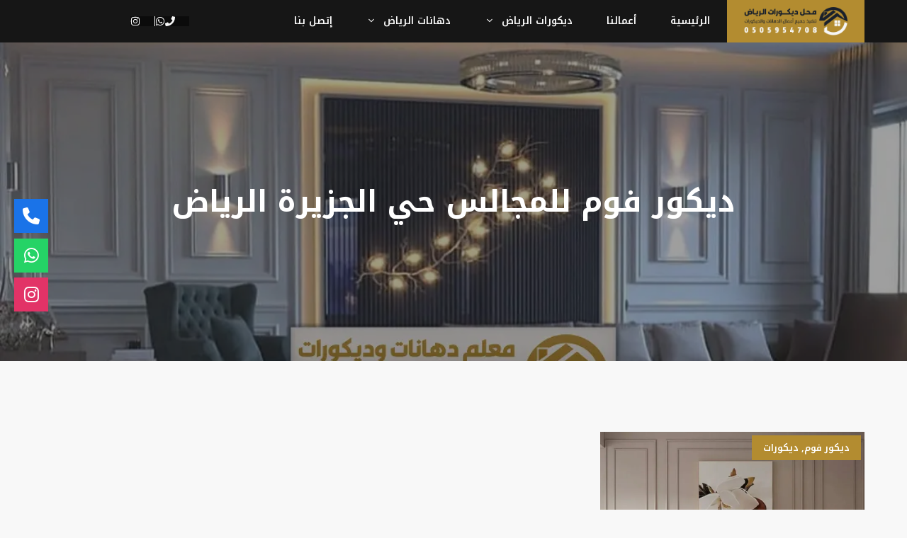

--- FILE ---
content_type: text/html; charset=UTF-8
request_url: https://decortksa.com/tag/%D8%AF%D9%8A%D9%83%D9%88%D8%B1-%D9%81%D9%88%D9%85-%D9%84%D9%84%D9%85%D8%AC%D8%A7%D9%84%D8%B3-%D8%AD%D9%8A-%D8%A7%D9%84%D8%AC%D8%B2%D9%8A%D8%B1%D8%A9-%D8%A7%D9%84%D8%B1%D9%8A%D8%A7%D8%B6/
body_size: 18378
content:
<!DOCTYPE html>
<html dir="rtl" lang="ar" prefix="og: https://ogp.me/ns#">
<head>
	<meta charset="UTF-8">
	<meta name="viewport" content="width=device-width, initial-scale=1">
<!-- تحسين محرك البحث بواسطة رانك ماث - https://rankmath.com/ -->
<title>ديكور فوم للمجالس حي الجزيرة الرياض - محل ديكورات الرياض</title>
<meta name="robots" content="follow, index, max-snippet:-1, max-video-preview:-1, max-image-preview:large"/>
<link rel="canonical" href="https://decortksa.com/tag/%d8%af%d9%8a%d9%83%d9%88%d8%b1-%d9%81%d9%88%d9%85-%d9%84%d9%84%d9%85%d8%ac%d8%a7%d9%84%d8%b3-%d8%ad%d9%8a-%d8%a7%d9%84%d8%ac%d8%b2%d9%8a%d8%b1%d8%a9-%d8%a7%d9%84%d8%b1%d9%8a%d8%a7%d8%b6/" />
<meta property="og:locale" content="ar_AR" />
<meta property="og:type" content="article" />
<meta property="og:title" content="ديكور فوم للمجالس حي الجزيرة الرياض - محل ديكورات الرياض" />
<meta property="og:url" content="https://decortksa.com/tag/%d8%af%d9%8a%d9%83%d9%88%d8%b1-%d9%81%d9%88%d9%85-%d9%84%d9%84%d9%85%d8%ac%d8%a7%d9%84%d8%b3-%d8%ad%d9%8a-%d8%a7%d9%84%d8%ac%d8%b2%d9%8a%d8%b1%d8%a9-%d8%a7%d9%84%d8%b1%d9%8a%d8%a7%d8%b6/" />
<meta property="og:site_name" content="محل ديكورات الرياض" />
<meta property="og:image" content="https://decortksa.com/wp-content/uploads/2023/12/أنواع-الهيد-بورد-في-الرياض-حي-الياسمين.webp" />
<meta property="og:image:secure_url" content="https://decortksa.com/wp-content/uploads/2023/12/أنواع-الهيد-بورد-في-الرياض-حي-الياسمين.webp" />
<meta property="og:image:width" content="1024" />
<meta property="og:image:height" content="1024" />
<meta property="og:image:alt" content="هيد بورد في شرق الرياض" />
<meta property="og:image:type" content="image/webp" />
<meta name="twitter:card" content="summary_large_image" />
<meta name="twitter:title" content="ديكور فوم للمجالس حي الجزيرة الرياض - محل ديكورات الرياض" />
<meta name="twitter:image" content="https://decortksa.com/wp-content/uploads/2023/12/أنواع-الهيد-بورد-في-الرياض-حي-الياسمين.webp" />
<meta name="twitter:label1" content="مقالات" />
<meta name="twitter:data1" content="1" />
<script type="application/ld+json" class="rank-math-schema">{"@context":"https://schema.org","@graph":[{"@type":"Organization","@id":"https://decortksa.com/#organization","name":"\u0645\u062d\u0644 \u062f\u064a\u0643\u0648\u0631\u0627\u062a \u0627\u0644\u0631\u064a\u0627\u0636","url":"https://decortksa.com","logo":{"@type":"ImageObject","@id":"https://decortksa.com/#logo","url":"https://decortksa.com/wp-content/uploads/2023/12/\u0623\u0646\u0648\u0627\u0639-\u0627\u0644\u0647\u064a\u062f-\u0628\u0648\u0631\u062f-\u0641\u064a-\u0627\u0644\u0631\u064a\u0627\u0636-\u062d\u064a-\u0627\u0644\u064a\u0627\u0633\u0645\u064a\u0646.webp","contentUrl":"https://decortksa.com/wp-content/uploads/2023/12/\u0623\u0646\u0648\u0627\u0639-\u0627\u0644\u0647\u064a\u062f-\u0628\u0648\u0631\u062f-\u0641\u064a-\u0627\u0644\u0631\u064a\u0627\u0636-\u062d\u064a-\u0627\u0644\u064a\u0627\u0633\u0645\u064a\u0646.webp","caption":"\u0645\u062d\u0644 \u062f\u064a\u0643\u0648\u0631\u0627\u062a \u0627\u0644\u0631\u064a\u0627\u0636","inLanguage":"ar","width":"1024","height":"1024"}},{"@type":"WebSite","@id":"https://decortksa.com/#website","url":"https://decortksa.com","name":"\u0645\u062d\u0644 \u062f\u064a\u0643\u0648\u0631\u0627\u062a \u0627\u0644\u0631\u064a\u0627\u0636","alternateName":"\u0645\u0639\u0644\u0645 \u062f\u0647\u0627\u0646\u0627\u062a \u0648\u062f\u064a\u0643\u0648\u0631\u0627\u062a \u0628\u0627\u0644\u0631\u064a\u0627\u0636","publisher":{"@id":"https://decortksa.com/#organization"},"inLanguage":"ar"},{"@type":"CollectionPage","@id":"https://decortksa.com/tag/%d8%af%d9%8a%d9%83%d9%88%d8%b1-%d9%81%d9%88%d9%85-%d9%84%d9%84%d9%85%d8%ac%d8%a7%d9%84%d8%b3-%d8%ad%d9%8a-%d8%a7%d9%84%d8%ac%d8%b2%d9%8a%d8%b1%d8%a9-%d8%a7%d9%84%d8%b1%d9%8a%d8%a7%d8%b6/#webpage","url":"https://decortksa.com/tag/%d8%af%d9%8a%d9%83%d9%88%d8%b1-%d9%81%d9%88%d9%85-%d9%84%d9%84%d9%85%d8%ac%d8%a7%d9%84%d8%b3-%d8%ad%d9%8a-%d8%a7%d9%84%d8%ac%d8%b2%d9%8a%d8%b1%d8%a9-%d8%a7%d9%84%d8%b1%d9%8a%d8%a7%d8%b6/","name":"\u062f\u064a\u0643\u0648\u0631 \u0641\u0648\u0645 \u0644\u0644\u0645\u062c\u0627\u0644\u0633 \u062d\u064a \u0627\u0644\u062c\u0632\u064a\u0631\u0629 \u0627\u0644\u0631\u064a\u0627\u0636 - \u0645\u062d\u0644 \u062f\u064a\u0643\u0648\u0631\u0627\u062a \u0627\u0644\u0631\u064a\u0627\u0636","isPartOf":{"@id":"https://decortksa.com/#website"},"inLanguage":"ar"}]}</script>
<!-- /إضافة تحسين محركات البحث لووردبريس Rank Math -->

<link rel='dns-prefetch' href='//use.fontawesome.com' />
<link href='https://fonts.gstatic.com' crossorigin rel='preconnect' />
<link href='https://fonts.googleapis.com' crossorigin rel='preconnect' />
<link rel="alternate" type="application/rss+xml" title="محل ديكورات الرياض &laquo; الخلاصة" href="https://decortksa.com/feed/" />
<link rel="alternate" type="application/rss+xml" title="محل ديكورات الرياض &laquo; خلاصة التعليقات" href="https://decortksa.com/comments/feed/" />
<link rel="alternate" type="application/rss+xml" title="محل ديكورات الرياض &laquo; ديكور فوم للمجالس حي الجزيرة الرياض خلاصة الوسوم" href="https://decortksa.com/tag/%d8%af%d9%8a%d9%83%d9%88%d8%b1-%d9%81%d9%88%d9%85-%d9%84%d9%84%d9%85%d8%ac%d8%a7%d9%84%d8%b3-%d8%ad%d9%8a-%d8%a7%d9%84%d8%ac%d8%b2%d9%8a%d8%b1%d8%a9-%d8%a7%d9%84%d8%b1%d9%8a%d8%a7%d8%b6/feed/" />
<style id='wp-img-auto-sizes-contain-inline-css'>
img:is([sizes=auto i],[sizes^="auto," i]){contain-intrinsic-size:3000px 1500px}
/*# sourceURL=wp-img-auto-sizes-contain-inline-css */
</style>

<style id='wp-emoji-styles-inline-css'>

	img.wp-smiley, img.emoji {
		display: inline !important;
		border: none !important;
		box-shadow: none !important;
		height: 1em !important;
		width: 1em !important;
		margin: 0 0.07em !important;
		vertical-align: -0.1em !important;
		background: none !important;
		padding: 0 !important;
	}
/*# sourceURL=wp-emoji-styles-inline-css */
</style>
<link rel='stylesheet' id='wp-block-library-rtl-css' href='https://decortksa.com/wp-includes/css/dist/block-library/style-rtl.min.css?ver=6.9' media='all' />
<style id='wp-block-heading-inline-css'>
h1:where(.wp-block-heading).has-background,h2:where(.wp-block-heading).has-background,h3:where(.wp-block-heading).has-background,h4:where(.wp-block-heading).has-background,h5:where(.wp-block-heading).has-background,h6:where(.wp-block-heading).has-background{padding:1.25em 2.375em}h1.has-text-align-left[style*=writing-mode]:where([style*=vertical-lr]),h1.has-text-align-right[style*=writing-mode]:where([style*=vertical-rl]),h2.has-text-align-left[style*=writing-mode]:where([style*=vertical-lr]),h2.has-text-align-right[style*=writing-mode]:where([style*=vertical-rl]),h3.has-text-align-left[style*=writing-mode]:where([style*=vertical-lr]),h3.has-text-align-right[style*=writing-mode]:where([style*=vertical-rl]),h4.has-text-align-left[style*=writing-mode]:where([style*=vertical-lr]),h4.has-text-align-right[style*=writing-mode]:where([style*=vertical-rl]),h5.has-text-align-left[style*=writing-mode]:where([style*=vertical-lr]),h5.has-text-align-right[style*=writing-mode]:where([style*=vertical-rl]),h6.has-text-align-left[style*=writing-mode]:where([style*=vertical-lr]),h6.has-text-align-right[style*=writing-mode]:where([style*=vertical-rl]){rotate:180deg}
/*# sourceURL=https://decortksa.com/wp-includes/blocks/heading/style.min.css */
</style>
<style id='wp-block-paragraph-inline-css'>
.is-small-text{font-size:.875em}.is-regular-text{font-size:1em}.is-large-text{font-size:2.25em}.is-larger-text{font-size:3em}.has-drop-cap:not(:focus):first-letter{float:right;font-size:8.4em;font-style:normal;font-weight:100;line-height:.68;margin:.05em 0 0 .1em;text-transform:uppercase}body.rtl .has-drop-cap:not(:focus):first-letter{float:none;margin-right:.1em}p.has-drop-cap.has-background{overflow:hidden}:root :where(p.has-background){padding:1.25em 2.375em}:where(p.has-text-color:not(.has-link-color)) a{color:inherit}p.has-text-align-left[style*="writing-mode:vertical-lr"],p.has-text-align-right[style*="writing-mode:vertical-rl"]{rotate:180deg}
/*# sourceURL=https://decortksa.com/wp-includes/blocks/paragraph/style.min.css */
</style>
<style id='global-styles-inline-css'>
:root{--wp--preset--aspect-ratio--square: 1;--wp--preset--aspect-ratio--4-3: 4/3;--wp--preset--aspect-ratio--3-4: 3/4;--wp--preset--aspect-ratio--3-2: 3/2;--wp--preset--aspect-ratio--2-3: 2/3;--wp--preset--aspect-ratio--16-9: 16/9;--wp--preset--aspect-ratio--9-16: 9/16;--wp--preset--color--black: #000000;--wp--preset--color--cyan-bluish-gray: #abb8c3;--wp--preset--color--white: #ffffff;--wp--preset--color--pale-pink: #f78da7;--wp--preset--color--vivid-red: #cf2e2e;--wp--preset--color--luminous-vivid-orange: #ff6900;--wp--preset--color--luminous-vivid-amber: #fcb900;--wp--preset--color--light-green-cyan: #7bdcb5;--wp--preset--color--vivid-green-cyan: #00d084;--wp--preset--color--pale-cyan-blue: #8ed1fc;--wp--preset--color--vivid-cyan-blue: #0693e3;--wp--preset--color--vivid-purple: #9b51e0;--wp--preset--color--contrast: var(--contrast);--wp--preset--color--contrast-2: var(--contrast-2);--wp--preset--color--contrast-3: var(--contrast-3);--wp--preset--color--contrast-4: var(--contrast-4);--wp--preset--color--contrast-5: var(--contrast-5);--wp--preset--color--base: var(--base);--wp--preset--color--base-2: var(--base-2);--wp--preset--color--accent: var(--accent);--wp--preset--gradient--vivid-cyan-blue-to-vivid-purple: linear-gradient(135deg,rgb(6,147,227) 0%,rgb(155,81,224) 100%);--wp--preset--gradient--light-green-cyan-to-vivid-green-cyan: linear-gradient(135deg,rgb(122,220,180) 0%,rgb(0,208,130) 100%);--wp--preset--gradient--luminous-vivid-amber-to-luminous-vivid-orange: linear-gradient(135deg,rgb(252,185,0) 0%,rgb(255,105,0) 100%);--wp--preset--gradient--luminous-vivid-orange-to-vivid-red: linear-gradient(135deg,rgb(255,105,0) 0%,rgb(207,46,46) 100%);--wp--preset--gradient--very-light-gray-to-cyan-bluish-gray: linear-gradient(135deg,rgb(238,238,238) 0%,rgb(169,184,195) 100%);--wp--preset--gradient--cool-to-warm-spectrum: linear-gradient(135deg,rgb(74,234,220) 0%,rgb(151,120,209) 20%,rgb(207,42,186) 40%,rgb(238,44,130) 60%,rgb(251,105,98) 80%,rgb(254,248,76) 100%);--wp--preset--gradient--blush-light-purple: linear-gradient(135deg,rgb(255,206,236) 0%,rgb(152,150,240) 100%);--wp--preset--gradient--blush-bordeaux: linear-gradient(135deg,rgb(254,205,165) 0%,rgb(254,45,45) 50%,rgb(107,0,62) 100%);--wp--preset--gradient--luminous-dusk: linear-gradient(135deg,rgb(255,203,112) 0%,rgb(199,81,192) 50%,rgb(65,88,208) 100%);--wp--preset--gradient--pale-ocean: linear-gradient(135deg,rgb(255,245,203) 0%,rgb(182,227,212) 50%,rgb(51,167,181) 100%);--wp--preset--gradient--electric-grass: linear-gradient(135deg,rgb(202,248,128) 0%,rgb(113,206,126) 100%);--wp--preset--gradient--midnight: linear-gradient(135deg,rgb(2,3,129) 0%,rgb(40,116,252) 100%);--wp--preset--font-size--small: 13px;--wp--preset--font-size--medium: 20px;--wp--preset--font-size--large: 36px;--wp--preset--font-size--x-large: 42px;--wp--preset--spacing--20: 0.44rem;--wp--preset--spacing--30: 0.67rem;--wp--preset--spacing--40: 1rem;--wp--preset--spacing--50: 1.5rem;--wp--preset--spacing--60: 2.25rem;--wp--preset--spacing--70: 3.38rem;--wp--preset--spacing--80: 5.06rem;--wp--preset--shadow--natural: 6px 6px 9px rgba(0, 0, 0, 0.2);--wp--preset--shadow--deep: 12px 12px 50px rgba(0, 0, 0, 0.4);--wp--preset--shadow--sharp: 6px 6px 0px rgba(0, 0, 0, 0.2);--wp--preset--shadow--outlined: 6px 6px 0px -3px rgb(255, 255, 255), 6px 6px rgb(0, 0, 0);--wp--preset--shadow--crisp: 6px 6px 0px rgb(0, 0, 0);}:where(.is-layout-flex){gap: 0.5em;}:where(.is-layout-grid){gap: 0.5em;}body .is-layout-flex{display: flex;}.is-layout-flex{flex-wrap: wrap;align-items: center;}.is-layout-flex > :is(*, div){margin: 0;}body .is-layout-grid{display: grid;}.is-layout-grid > :is(*, div){margin: 0;}:where(.wp-block-columns.is-layout-flex){gap: 2em;}:where(.wp-block-columns.is-layout-grid){gap: 2em;}:where(.wp-block-post-template.is-layout-flex){gap: 1.25em;}:where(.wp-block-post-template.is-layout-grid){gap: 1.25em;}.has-black-color{color: var(--wp--preset--color--black) !important;}.has-cyan-bluish-gray-color{color: var(--wp--preset--color--cyan-bluish-gray) !important;}.has-white-color{color: var(--wp--preset--color--white) !important;}.has-pale-pink-color{color: var(--wp--preset--color--pale-pink) !important;}.has-vivid-red-color{color: var(--wp--preset--color--vivid-red) !important;}.has-luminous-vivid-orange-color{color: var(--wp--preset--color--luminous-vivid-orange) !important;}.has-luminous-vivid-amber-color{color: var(--wp--preset--color--luminous-vivid-amber) !important;}.has-light-green-cyan-color{color: var(--wp--preset--color--light-green-cyan) !important;}.has-vivid-green-cyan-color{color: var(--wp--preset--color--vivid-green-cyan) !important;}.has-pale-cyan-blue-color{color: var(--wp--preset--color--pale-cyan-blue) !important;}.has-vivid-cyan-blue-color{color: var(--wp--preset--color--vivid-cyan-blue) !important;}.has-vivid-purple-color{color: var(--wp--preset--color--vivid-purple) !important;}.has-black-background-color{background-color: var(--wp--preset--color--black) !important;}.has-cyan-bluish-gray-background-color{background-color: var(--wp--preset--color--cyan-bluish-gray) !important;}.has-white-background-color{background-color: var(--wp--preset--color--white) !important;}.has-pale-pink-background-color{background-color: var(--wp--preset--color--pale-pink) !important;}.has-vivid-red-background-color{background-color: var(--wp--preset--color--vivid-red) !important;}.has-luminous-vivid-orange-background-color{background-color: var(--wp--preset--color--luminous-vivid-orange) !important;}.has-luminous-vivid-amber-background-color{background-color: var(--wp--preset--color--luminous-vivid-amber) !important;}.has-light-green-cyan-background-color{background-color: var(--wp--preset--color--light-green-cyan) !important;}.has-vivid-green-cyan-background-color{background-color: var(--wp--preset--color--vivid-green-cyan) !important;}.has-pale-cyan-blue-background-color{background-color: var(--wp--preset--color--pale-cyan-blue) !important;}.has-vivid-cyan-blue-background-color{background-color: var(--wp--preset--color--vivid-cyan-blue) !important;}.has-vivid-purple-background-color{background-color: var(--wp--preset--color--vivid-purple) !important;}.has-black-border-color{border-color: var(--wp--preset--color--black) !important;}.has-cyan-bluish-gray-border-color{border-color: var(--wp--preset--color--cyan-bluish-gray) !important;}.has-white-border-color{border-color: var(--wp--preset--color--white) !important;}.has-pale-pink-border-color{border-color: var(--wp--preset--color--pale-pink) !important;}.has-vivid-red-border-color{border-color: var(--wp--preset--color--vivid-red) !important;}.has-luminous-vivid-orange-border-color{border-color: var(--wp--preset--color--luminous-vivid-orange) !important;}.has-luminous-vivid-amber-border-color{border-color: var(--wp--preset--color--luminous-vivid-amber) !important;}.has-light-green-cyan-border-color{border-color: var(--wp--preset--color--light-green-cyan) !important;}.has-vivid-green-cyan-border-color{border-color: var(--wp--preset--color--vivid-green-cyan) !important;}.has-pale-cyan-blue-border-color{border-color: var(--wp--preset--color--pale-cyan-blue) !important;}.has-vivid-cyan-blue-border-color{border-color: var(--wp--preset--color--vivid-cyan-blue) !important;}.has-vivid-purple-border-color{border-color: var(--wp--preset--color--vivid-purple) !important;}.has-vivid-cyan-blue-to-vivid-purple-gradient-background{background: var(--wp--preset--gradient--vivid-cyan-blue-to-vivid-purple) !important;}.has-light-green-cyan-to-vivid-green-cyan-gradient-background{background: var(--wp--preset--gradient--light-green-cyan-to-vivid-green-cyan) !important;}.has-luminous-vivid-amber-to-luminous-vivid-orange-gradient-background{background: var(--wp--preset--gradient--luminous-vivid-amber-to-luminous-vivid-orange) !important;}.has-luminous-vivid-orange-to-vivid-red-gradient-background{background: var(--wp--preset--gradient--luminous-vivid-orange-to-vivid-red) !important;}.has-very-light-gray-to-cyan-bluish-gray-gradient-background{background: var(--wp--preset--gradient--very-light-gray-to-cyan-bluish-gray) !important;}.has-cool-to-warm-spectrum-gradient-background{background: var(--wp--preset--gradient--cool-to-warm-spectrum) !important;}.has-blush-light-purple-gradient-background{background: var(--wp--preset--gradient--blush-light-purple) !important;}.has-blush-bordeaux-gradient-background{background: var(--wp--preset--gradient--blush-bordeaux) !important;}.has-luminous-dusk-gradient-background{background: var(--wp--preset--gradient--luminous-dusk) !important;}.has-pale-ocean-gradient-background{background: var(--wp--preset--gradient--pale-ocean) !important;}.has-electric-grass-gradient-background{background: var(--wp--preset--gradient--electric-grass) !important;}.has-midnight-gradient-background{background: var(--wp--preset--gradient--midnight) !important;}.has-small-font-size{font-size: var(--wp--preset--font-size--small) !important;}.has-medium-font-size{font-size: var(--wp--preset--font-size--medium) !important;}.has-large-font-size{font-size: var(--wp--preset--font-size--large) !important;}.has-x-large-font-size{font-size: var(--wp--preset--font-size--x-large) !important;}
/*# sourceURL=global-styles-inline-css */
</style>

<style id='classic-theme-styles-inline-css'>
/*! This file is auto-generated */
.wp-block-button__link{color:#fff;background-color:#32373c;border-radius:9999px;box-shadow:none;text-decoration:none;padding:calc(.667em + 2px) calc(1.333em + 2px);font-size:1.125em}.wp-block-file__button{background:#32373c;color:#fff;text-decoration:none}
/*# sourceURL=/wp-includes/css/classic-themes.min.css */
</style>
<link rel='stylesheet' id='wpsr_main_css-css' href='https://decortksa.com/wp-content/plugins/wp-socializer/public/css/wpsr.min.css?ver=7.9' media='all' />
<link rel='stylesheet' id='wpsr_fa_icons-css' href='https://use.fontawesome.com/releases/v6.7.2/css/all.css?ver=7.9' media='all' />
<link rel='stylesheet' id='ez-toc-css' href='https://decortksa.com/wp-content/plugins/easy-table-of-contents/assets/css/screen.min.css?ver=2.0.80' media='all' />
<style id='ez-toc-inline-css'>
div#ez-toc-container .ez-toc-title {font-size: 120%;}div#ez-toc-container .ez-toc-title {font-weight: 500;}div#ez-toc-container ul li , div#ez-toc-container ul li a {font-size: 95%;}div#ez-toc-container ul li , div#ez-toc-container ul li a {font-weight: 500;}div#ez-toc-container nav ul ul li {font-size: 90%;}div#ez-toc-container {width: 100%;}.ez-toc-box-title {font-weight: bold; margin-bottom: 10px; text-align: center; text-transform: uppercase; letter-spacing: 1px; color: #666; padding-bottom: 5px;position:absolute;top:-4%;left:5%;background-color: inherit;transition: top 0.3s ease;}.ez-toc-box-title.toc-closed {top:-25%;}
.ez-toc-container-direction {direction: rtl;}.ez-toc-counter-rtl ul {direction: rtl;counter-reset: item-level1, item-level2, item-level3, item-level4, item-level5, item-level6;}.ez-toc-counter-rtl ul ul {direction: rtl;counter-reset: item-level2, item-level3, item-level4, item-level5, item-level6;}.ez-toc-counter-rtl ul ul ul {direction: rtl;counter-reset: item-level3, item-level4, item-level5, item-level6;}.ez-toc-counter-rtl ul ul ul ul {direction: rtl;counter-reset: item-level4, item-level5, item-level6;}.ez-toc-counter-rtl ul ul ul ul ul {direction: rtl;counter-reset: item-level5, item-level6;}.ez-toc-counter-rtl ul ul ul ul ul ul {direction: rtl;counter-reset: item-level6;}.ez-toc-counter-rtl ul li {counter-increment: item-level1;}.ez-toc-counter-rtl ul ul li {counter-increment: item-level2;}.ez-toc-counter-rtl ul ul ul li {counter-increment: item-level3;}.ez-toc-counter-rtl ul ul ul ul li {counter-increment: item-level4;}.ez-toc-counter-rtl ul ul ul ul ul li {counter-increment: item-level5;}.ez-toc-counter-rtl ul ul ul ul ul ul li {counter-increment: item-level6;}.ez-toc-counter-rtl nav ul li a::before {content: counter(item-level1, decimal) '. ';float: right;margin-left: 0.2rem;flex-grow: 0;flex-shrink: 0;  }.ez-toc-counter-rtl nav ul ul li a::before {content: counter(item-level2, decimal) "." counter(item-level1, decimal) '. ';float: right;margin-left: 0.2rem;flex-grow: 0;flex-shrink: 0;  }.ez-toc-counter-rtl nav ul ul ul li a::before {content: counter(item-level3, decimal) "." counter(item-level2, decimal) "." counter(item-level1, decimal) '. ';float: right;margin-left: 0.2rem;flex-grow: 0;flex-shrink: 0;  }.ez-toc-counter-rtl nav ul ul ul ul li a::before {content: counter(item-level4, decimal) "." counter(item-level3, decimal) "." counter(item-level2, decimal) "." counter(item-level1, decimal) '. ';float: right;margin-left: 0.2rem;flex-grow: 0;flex-shrink: 0;  }.ez-toc-counter-rtl nav ul ul ul ul ul li a::before {content: counter(item-level5, decimal) "." counter(item-level4, decimal) "." counter(item-level3, decimal) "." counter(item-level2, decimal) "." counter(item-level1, decimal) '. ';float: right;margin-left: 0.2rem;flex-grow: 0;flex-shrink: 0;  }.ez-toc-counter-rtl nav ul ul ul ul ul ul li a::before {content: counter(item-level6, decimal) "." counter(item-level5, decimal) "." counter(item-level4, decimal) "." counter(item-level3, decimal) "." counter(item-level2, decimal) "." counter(item-level1, decimal) '. ';float: right;margin-left: 0.2rem;flex-grow: 0;flex-shrink: 0;  }.ez-toc-widget-direction {direction: rtl;}.ez-toc-widget-container-rtl ul {direction: rtl;counter-reset: item-level1, item-level2, item-level3, item-level4, item-level5, item-level6;}.ez-toc-widget-container-rtl ul ul {direction: rtl;counter-reset: item-level2, item-level3, item-level4, item-level5, item-level6;}.ez-toc-widget-container-rtl ul ul ul {direction: rtl;counter-reset: item-level3, item-level4, item-level5, item-level6;}.ez-toc-widget-container-rtl ul ul ul ul {direction: rtl;counter-reset: item-level4, item-level5, item-level6;}.ez-toc-widget-container-rtl ul ul ul ul ul {direction: rtl;counter-reset: item-level5, item-level6;}.ez-toc-widget-container-rtl ul ul ul ul ul ul {direction: rtl;counter-reset: item-level6;}.ez-toc-widget-container-rtl ul li {counter-increment: item-level1;}.ez-toc-widget-container-rtl ul ul li {counter-increment: item-level2;}.ez-toc-widget-container-rtl ul ul ul li {counter-increment: item-level3;}.ez-toc-widget-container-rtl ul ul ul ul li {counter-increment: item-level4;}.ez-toc-widget-container-rtl ul ul ul ul ul li {counter-increment: item-level5;}.ez-toc-widget-container-rtl ul ul ul ul ul ul li {counter-increment: item-level6;}.ez-toc-widget-container-rtl nav ul li a::before {content: counter(item-level1, decimal) '. ';float: right;margin-left: 0.2rem;flex-grow: 0;flex-shrink: 0;  }.ez-toc-widget-container-rtl nav ul ul li a::before {content: counter(item-level2, decimal) "." counter(item-level1, decimal) '. ';float: right;margin-left: 0.2rem;flex-grow: 0;flex-shrink: 0;  }.ez-toc-widget-container-rtl nav ul ul ul li a::before {content: counter(item-level3, decimal) "." counter(item-level2, decimal) "." counter(item-level1, decimal) '. ';float: right;margin-left: 0.2rem;flex-grow: 0;flex-shrink: 0;  }.ez-toc-widget-container-rtl nav ul ul ul ul li a::before {content: counter(item-level4, decimal) "." counter(item-level3, decimal) "." counter(item-level2, decimal) "." counter(item-level1, decimal) '. ';float: right;margin-left: 0.2rem;flex-grow: 0;flex-shrink: 0;  }.ez-toc-widget-container-rtl nav ul ul ul ul ul li a::before {content: counter(item-level5, decimal) "." counter(item-level4, decimal) "." counter(item-level3, decimal) "." counter(item-level2, decimal) "." counter(item-level1, decimal) '. ';float: right;margin-left: 0.2rem;flex-grow: 0;flex-shrink: 0;  }.ez-toc-widget-container-rtl nav ul ul ul ul ul ul li a::before {content: counter(item-level6, decimal) "." counter(item-level5, decimal) "." counter(item-level4, decimal) "." counter(item-level3, decimal) "." counter(item-level2, decimal) "." counter(item-level1, decimal) '. ';float: right;margin-left: 0.2rem;flex-grow: 0;flex-shrink: 0;  }
/*# sourceURL=ez-toc-inline-css */
</style>
<link rel='stylesheet' id='generate-widget-areas-css' href='https://decortksa.com/wp-content/themes/generatepress/assets/css/components/widget-areas.min.css?ver=3.6.1' media='all' />
<link rel='stylesheet' id='generate-style-css' href='https://decortksa.com/wp-content/themes/generatepress/assets/css/main.min.css?ver=3.6.1' media='all' />
<style id='generate-style-inline-css'>
.generate-columns {margin-bottom: 20px;padding-left: 20px;}.generate-columns-container {margin-left: -20px;}.page-header {margin-bottom: 20px;margin-left: 20px}.generate-columns-container > .paging-navigation {margin-left: 20px;}
body{background-color:var(--base);color:var(--contrast-4);}a{color:var(--accent);}a:hover, a:focus, a:active{color:var(--contrast-3);}.grid-container{max-width:1240px;}.wp-block-group__inner-container{max-width:1240px;margin-left:auto;margin-right:auto;}.site-header .header-image{width:30px;}.generate-back-to-top{font-size:20px;border-radius:3px;position:fixed;bottom:30px;right:30px;line-height:40px;width:40px;text-align:center;z-index:10;transition:opacity 300ms ease-in-out;opacity:0.1;transform:translateY(1000px);}.generate-back-to-top__show{opacity:1;transform:translateY(0);}:root{--contrast:#0b0b0b;--contrast-2:#161616;--contrast-3:#272727;--contrast-4:#7b7b7b;--contrast-5:#b2b2b2;--base:#f8f8f8;--base-2:#ffffff;--accent:#b38c30;}:root .has-contrast-color{color:var(--contrast);}:root .has-contrast-background-color{background-color:var(--contrast);}:root .has-contrast-2-color{color:var(--contrast-2);}:root .has-contrast-2-background-color{background-color:var(--contrast-2);}:root .has-contrast-3-color{color:var(--contrast-3);}:root .has-contrast-3-background-color{background-color:var(--contrast-3);}:root .has-contrast-4-color{color:var(--contrast-4);}:root .has-contrast-4-background-color{background-color:var(--contrast-4);}:root .has-contrast-5-color{color:var(--contrast-5);}:root .has-contrast-5-background-color{background-color:var(--contrast-5);}:root .has-base-color{color:var(--base);}:root .has-base-background-color{background-color:var(--base);}:root .has-base-2-color{color:var(--base-2);}:root .has-base-2-background-color{background-color:var(--base-2);}:root .has-accent-color{color:var(--accent);}:root .has-accent-background-color{background-color:var(--accent);}h1{font-family:Noto Kufi Arabic, sans-serif;font-weight:bold;font-size:42px;}@media (max-width:768px){h1{font-size:35px;}}h2{font-family:Noto Kufi Arabic, sans-serif;font-weight:bold;font-size:35px;}@media (max-width:768px){h2{font-size:30px;}}h3{font-family:Noto Kufi Arabic, sans-serif;font-weight:bold;font-size:29px;line-height:1.5em;}@media (max-width:768px){h3{font-size:24px;}}h4{font-family:Noto Kufi Arabic, sans-serif;font-weight:bold;font-size:24px;}@media (max-width:768px){h4{font-size:22px;}}h5{font-family:Noto Kufi Arabic, sans-serif;font-weight:bold;font-size:18px;}@media (max-width:768px){h5{font-size:17px;}}h6{font-family:Noto Kufi Arabic, sans-serif;font-weight:bold;font-size:16px;line-height:1em;}@media (max-width:768px){h6{font-size:15px;}}body, button, input, select, textarea{font-family:Noto Kufi Arabic, sans-serif;font-size:15px;}p{margin-bottom:1.8em;}.main-navigation a, .main-navigation .menu-toggle, .main-navigation .menu-bar-items{font-family:inherit;font-weight:600;font-size:14px;}.main-title{font-family:Noto Kufi Arabic, sans-serif;font-size:18px;}.site-info{font-family:Noto Kufi Arabic, sans-serif;font-size:14px;}.top-bar{background-color:var(--contrast-4);color:var(--base-2);}.top-bar a{color:var(--base-2);}.top-bar a:hover{color:var(--contrast-3);}.site-header{background-color:#0b0b0b;}.main-title a,.main-title a:hover{color:var(--base-2);}.site-description{color:#757575;}.main-navigation,.main-navigation ul ul{background-color:var(--contrast-2);}.main-navigation .main-nav ul li a, .main-navigation .menu-toggle, .main-navigation .menu-bar-items{color:var(--base);}.main-navigation .main-nav ul li:not([class*="current-menu-"]):hover > a, .main-navigation .main-nav ul li:not([class*="current-menu-"]):focus > a, .main-navigation .main-nav ul li.sfHover:not([class*="current-menu-"]) > a, .main-navigation .menu-bar-item:hover > a, .main-navigation .menu-bar-item.sfHover > a{color:var(--contrast-5);}button.menu-toggle:hover,button.menu-toggle:focus{color:var(--base);}.main-navigation .main-nav ul li[class*="current-menu-"] > a{color:var(--accent);}.navigation-search input[type="search"],.navigation-search input[type="search"]:active, .navigation-search input[type="search"]:focus, .main-navigation .main-nav ul li.search-item.active > a, .main-navigation .menu-bar-items .search-item.active > a{color:var(--contrast-3);background-color:var(--base-2);opacity:1;}.main-navigation ul ul{background-color:var(--base-2);}.main-navigation .main-nav ul ul li a{color:var(--contrast-2);}.main-navigation .main-nav ul ul li:not([class*="current-menu-"]):hover > a,.main-navigation .main-nav ul ul li:not([class*="current-menu-"]):focus > a, .main-navigation .main-nav ul ul li.sfHover:not([class*="current-menu-"]) > a{color:var(--base-2);background-color:var(--accent);}.main-navigation .main-nav ul ul li[class*="current-menu-"] > a{color:var(--base-2);background-color:var(--accent);}.separate-containers .inside-article, .separate-containers .comments-area, .separate-containers .page-header, .one-container .container, .separate-containers .paging-navigation, .inside-page-header{color:var(--contrast-4);background-color:var(--base);}.inside-article a,.paging-navigation a,.comments-area a,.page-header a{color:var(--accent);}.inside-article a:hover,.paging-navigation a:hover,.comments-area a:hover,.page-header a:hover{color:var(--contrast-3);}.entry-header h1,.page-header h1{color:var(--contrast-3);}.entry-title a{color:var(--contrast-3);}.entry-title a:hover{color:var(--contrast-4);}.entry-meta{color:var(--contrast-4);}h1{color:var(--contrast-2);}h2{color:var(--contrast-2);}h3{color:var(--contrast-2);}h4{color:var(--contrast-2);}h5{color:var(--contrast-2);}h6{color:var(--contrast-2);}.sidebar .widget{color:var(--contrast-4);background-color:var(--base-2);}.sidebar .widget a{color:var(--accent);}.sidebar .widget a:hover{color:var(--contrast-3);}.sidebar .widget .widget-title{color:var(--contrast-2);}.footer-widgets{background-color:var(--base-2);}.footer-widgets .widget-title{color:var(--contrast-2);}.site-info{color:var(--contrast-5);background-color:var(--contrast);}.site-info a{color:var(--base-2);}.site-info a:hover{color:var(--accent);}.footer-bar .widget_nav_menu .current-menu-item a{color:var(--accent);}input[type="text"],input[type="email"],input[type="url"],input[type="password"],input[type="search"],input[type="tel"],input[type="number"],textarea,select{color:var(--contrast-4);background-color:var(--base-2);border-color:var(--contrast-5);}input[type="text"]:focus,input[type="email"]:focus,input[type="url"]:focus,input[type="password"]:focus,input[type="search"]:focus,input[type="tel"]:focus,input[type="number"]:focus,textarea:focus,select:focus{color:var(--contrast-4);background-color:var(--base);border-color:var(--contrast-5);}button,html input[type="button"],input[type="reset"],input[type="submit"],a.button,a.wp-block-button__link:not(.has-background){color:var(--base-2);background-color:var(--accent);}button:hover,html input[type="button"]:hover,input[type="reset"]:hover,input[type="submit"]:hover,a.button:hover,button:focus,html input[type="button"]:focus,input[type="reset"]:focus,input[type="submit"]:focus,a.button:focus,a.wp-block-button__link:not(.has-background):active,a.wp-block-button__link:not(.has-background):focus,a.wp-block-button__link:not(.has-background):hover{color:var(--base-2);background-color:var(--contrast-3);}a.generate-back-to-top{background-color:rgba(179,139,48,0.39);color:#ffffff;}a.generate-back-to-top:hover,a.generate-back-to-top:focus{background-color:var(--accent);color:#ffffff;}:root{--gp-search-modal-bg-color:var(--base-2);--gp-search-modal-text-color:var(--contrast);--gp-search-modal-overlay-bg-color:rgba(0,0,0,0.2);}@media (max-width: 1140px){.main-navigation .menu-bar-item:hover > a, .main-navigation .menu-bar-item.sfHover > a{background:none;color:var(--base);}}.nav-below-header .main-navigation .inside-navigation.grid-container, .nav-above-header .main-navigation .inside-navigation.grid-container{padding:0px 16px 0px 16px;}.separate-containers .inside-article, .separate-containers .comments-area, .separate-containers .page-header, .separate-containers .paging-navigation, .one-container .site-content, .inside-page-header{padding:100px 40px 100px 40px;}.site-main .wp-block-group__inner-container{padding:100px 40px 100px 40px;}.separate-containers .paging-navigation{padding-top:20px;padding-bottom:20px;}.entry-content .alignwide, body:not(.no-sidebar) .entry-content .alignfull{margin-left:-40px;width:calc(100% + 80px);max-width:calc(100% + 80px);}.one-container.archive .post:not(:last-child):not(.is-loop-template-item), .one-container.blog .post:not(:last-child):not(.is-loop-template-item){padding-bottom:100px;}.main-navigation .main-nav ul li a,.menu-toggle,.main-navigation .menu-bar-item > a{padding-left:24px;padding-right:24px;}.main-navigation .main-nav ul ul li a{padding:20px 24px 20px 24px;}.rtl .menu-item-has-children .dropdown-menu-toggle{padding-left:24px;}.menu-item-has-children .dropdown-menu-toggle{padding-right:24px;}.menu-item-has-children ul .dropdown-menu-toggle{padding-top:20px;padding-bottom:20px;margin-top:-20px;}.rtl .main-navigation .main-nav ul li.menu-item-has-children > a{padding-right:24px;}@media (max-width:768px){.separate-containers .inside-article, .separate-containers .comments-area, .separate-containers .page-header, .separate-containers .paging-navigation, .one-container .site-content, .inside-page-header{padding:60px 30px 60px 30px;}.site-main .wp-block-group__inner-container{padding:60px 30px 60px 30px;}.inside-top-bar{padding-right:30px;padding-left:30px;}.inside-header{padding-right:30px;padding-left:30px;}.widget-area .widget{padding-top:30px;padding-right:30px;padding-bottom:30px;padding-left:30px;}.footer-widgets-container{padding-top:30px;padding-right:30px;padding-bottom:30px;padding-left:30px;}.inside-site-info{padding-right:30px;padding-left:30px;}.entry-content .alignwide, body:not(.no-sidebar) .entry-content .alignfull{margin-left:-30px;width:calc(100% + 60px);max-width:calc(100% + 60px);}.one-container .site-main .paging-navigation{margin-bottom:20px;}}/* End cached CSS */.is-right-sidebar{width:30%;}.is-left-sidebar{width:30%;}.site-content .content-area{width:100%;}@media (max-width: 1140px){.main-navigation .menu-toggle,.sidebar-nav-mobile:not(#sticky-placeholder){display:block;}.main-navigation ul,.gen-sidebar-nav,.main-navigation:not(.slideout-navigation):not(.toggled) .main-nav > ul,.has-inline-mobile-toggle #site-navigation .inside-navigation > *:not(.navigation-search):not(.main-nav){display:none;}.nav-align-right .inside-navigation,.nav-align-center .inside-navigation{justify-content:space-between;}.rtl .nav-align-right .inside-navigation,.rtl .nav-align-center .inside-navigation, .rtl .nav-align-left .inside-navigation{justify-content:space-between;}}
.dynamic-author-image-rounded{border-radius:100%;}.dynamic-featured-image, .dynamic-author-image{vertical-align:middle;}.one-container.blog .dynamic-content-template:not(:last-child), .one-container.archive .dynamic-content-template:not(:last-child){padding-bottom:0px;}.dynamic-entry-excerpt > p:last-child{margin-bottom:0px;}
.main-navigation.toggled .main-nav > ul{background-color: var(--contrast-2)}.sticky-enabled .gen-sidebar-nav.is_stuck .main-navigation {margin-bottom: 0px;}.sticky-enabled .gen-sidebar-nav.is_stuck {z-index: 500;}.sticky-enabled .main-navigation.is_stuck {box-shadow: 0 2px 2px -2px rgba(0, 0, 0, .2);}.navigation-stick:not(.gen-sidebar-nav) {left: 0;right: 0;width: 100% !important;}.nav-float-right .navigation-stick {width: 100% !important;left: 0;}.nav-float-right .navigation-stick .navigation-branding {margin-right: auto;}.main-navigation.has-sticky-branding:not(.grid-container) .inside-navigation:not(.grid-container) .navigation-branding{margin-left: 10px;}
/*# sourceURL=generate-style-inline-css */
</style>
<link rel='stylesheet' id='generate-rtl-css' href='https://decortksa.com/wp-content/themes/generatepress/assets/css/main-rtl.min.css?ver=3.6.1' media='all' />
<link rel='stylesheet' id='generate-google-fonts-css' href='https://fonts.googleapis.com/css?family=Montserrat%3A100%2C100italic%2C200%2C200italic%2C300%2C300italic%2Cregular%2Citalic%2C500%2C500italic%2C600%2C600italic%2C700%2C700italic%2C800%2C800italic%2C900%2C900italic%7CPT+Serif%3Aregular%2Citalic%2C700%2C700italic%7CNoto+Kufi+Arabic%3A100%2C200%2C300%2Cregular%2C500%2C600%2C700%2C800%2C900&#038;display=auto&#038;ver=3.6.1' media='all' />
<style id='generateblocks-inline-css'>
.gb-container-c01fbc99{text-align:center;}.gb-container-59e372c8{background-color:#0b0b0b;}.gb-container-36ae5e40{max-width:1240px;margin-right:auto;margin-left:auto;}.gb-container-469150e4{display:flex;align-items:center;column-gap:20px;padding-right:20px;}.gb-container-d2744bcf{background-color:var(--contrast-2);}.gb-container-a591dc2b{max-width:1240px;padding:120px 40px;margin-right:auto;margin-left:auto;}.gb-container-42a6f239{height:100%;}.gb-grid-wrapper > .gb-grid-column-42a6f239{width:30%;}.gb-container-7bcaefa6{height:100%;}.gb-grid-wrapper > .gb-grid-column-7bcaefa6{width:25%;}.gb-container-03543e4b{height:100%;}.gb-grid-wrapper > .gb-grid-column-03543e4b{width:15%;}.gb-container-37e6b25b{height:100%;}.gb-grid-wrapper > .gb-grid-column-37e6b25b{width:30%;}.gb-container-cefa1634{max-width:1240px;margin-right:auto;margin-left:auto;}.gb-container-b2462283{min-height:250px;text-align:right;background-repeat:no-repeat;background-position:center center;background-size:cover;}.gb-container-b2462283.gb-has-dynamic-bg{background-image:var(--background-url);}.gb-container-b2462283.gb-no-dynamic-bg{background-image:none;}.gb-container-e0fef27e{justify-content:space-between;padding:30px;margin-right:auto;margin-left:auto;background-color:var(--base-2);}.gb-container-44ec79a4{position:relative;overflow-x:hidden;overflow-y:hidden;text-align:center;background-color:var(--contrast-3);}.gb-container-44ec79a4:before{content:"";background-image:var(--background-image);background-repeat:no-repeat;background-position:center center;background-size:cover;z-index:0;position:absolute;top:0;right:0;bottom:0;left:0;transition:inherit;pointer-events:none;opacity:0.56;}.gb-container-44ec79a4.gb-has-dynamic-bg:before{background-image:var(--background-url);}.gb-container-44ec79a4.gb-no-dynamic-bg:before{background-image:none;}.gb-container-24c4feb3{max-width:1240px;z-index:1;position:relative;padding:200px 40px;margin-right:auto;margin-left:auto;}p.gb-headline-e767971b{display:flex;align-items:center;column-gap:0.5em;text-align:center;margin-top:15px;margin-right:50px;}p.gb-headline-e767971b a:hover{color:var(--accent);}p.gb-headline-e767971b .gb-icon{line-height:0;}p.gb-headline-e767971b .gb-icon svg{width:1em;height:1em;fill:currentColor;}h2.gb-headline-2349f036{display:flex;align-items:center;font-size:18px;color:var(--base-2);}p.gb-headline-b0714803{font-size:15px;text-align:justify;color:var(--contrast-5);}h3.gb-headline-03c7d8f0{display:flex;align-items:center;font-size:20px;color:var(--base-2);}p.gb-headline-2b4f41b9{font-size:14px;font-weight:500;text-transform:capitalize;margin-bottom:14px;color:var(--contrast-5);}p.gb-headline-2b4f41b9 a{color:var(--contrast-5);}p.gb-headline-2b4f41b9 a:hover{color:var(--accent);}p.gb-headline-485ac501{font-size:14px;font-weight:500;text-transform:capitalize;margin-bottom:14px;color:var(--contrast-5);}p.gb-headline-485ac501 a{color:var(--contrast-5);}p.gb-headline-485ac501 a:hover{color:var(--accent);}p.gb-headline-1750f125{font-size:14px;font-weight:500;text-transform:capitalize;margin-bottom:14px;color:var(--contrast-5);}p.gb-headline-1750f125 a{color:var(--contrast-5);}p.gb-headline-1750f125 a:hover{color:var(--accent);}p.gb-headline-f4caf2a9{font-size:14px;font-weight:500;text-transform:capitalize;margin-bottom:14px;color:var(--contrast-5);}p.gb-headline-f4caf2a9 a{color:var(--contrast-5);}p.gb-headline-f4caf2a9 a:hover{color:var(--accent);}p.gb-headline-5b30d29d{font-size:14px;font-weight:500;text-transform:capitalize;margin-bottom:14px;color:var(--contrast-5);}p.gb-headline-5b30d29d a{color:var(--contrast-5);}p.gb-headline-5b30d29d a:hover{color:var(--accent);}h3.gb-headline-137f9cee{display:flex;align-items:center;font-size:20px;color:var(--base-2);}p.gb-headline-0ce1ff2e{font-size:14px;font-weight:500;text-transform:capitalize;margin-bottom:14px;color:var(--contrast-5);}p.gb-headline-0ce1ff2e a{color:var(--contrast-5);}p.gb-headline-0ce1ff2e a:hover{color:var(--accent);}p.gb-headline-223b89c6{font-size:14px;font-weight:500;text-transform:capitalize;margin-bottom:14px;color:var(--contrast-5);}p.gb-headline-223b89c6 a{color:var(--contrast-5);}p.gb-headline-223b89c6 a:hover{color:var(--accent);}p.gb-headline-d463100c{font-size:14px;font-weight:500;text-transform:capitalize;margin-bottom:14px;color:var(--contrast-5);}p.gb-headline-d463100c a{color:var(--contrast-5);}p.gb-headline-d463100c a:hover{color:var(--accent);}p.gb-headline-70e499a7{font-size:14px;font-weight:500;text-transform:capitalize;margin-bottom:14px;color:var(--contrast-5);}p.gb-headline-70e499a7 a{color:var(--contrast-5);}p.gb-headline-70e499a7 a:hover{color:var(--accent);}p.gb-headline-65126aad{font-size:14px;font-weight:500;text-transform:capitalize;margin-bottom:0px;color:var(--contrast-5);}p.gb-headline-65126aad a{color:var(--contrast-5);}p.gb-headline-65126aad a:hover{color:var(--accent);}h3.gb-headline-9f5f672c{display:flex;align-items:center;font-size:20px;color:var(--base-2);}p.gb-headline-514b59c6{font-size:13px;font-weight:500;margin-bottom:30px;color:var(--contrast-5);}p.gb-headline-514b59c6 a{color:var(--contrast-5);}p.gb-headline-514b59c6 a:hover{color:var(--accent);}p.gb-headline-c0080b39{display:flex;align-items:center;column-gap:0.5em;font-size:13px;font-weight:500;margin-bottom:30px;color:var(--contrast-5);}p.gb-headline-c0080b39 a{color:var(--contrast-5);}p.gb-headline-c0080b39 a:hover{color:var(--accent);}p.gb-headline-c0080b39 .gb-icon{line-height:0;color:var(--accent);padding-left:0.5px;}p.gb-headline-c0080b39 .gb-icon svg{width:1.3em;height:1.3em;fill:currentColor;}p.gb-headline-6ba30ac3{display:flex;align-items:center;column-gap:0.5em;font-size:13px;font-weight:500;margin-bottom:30px;color:var(--contrast-5);}p.gb-headline-6ba30ac3 a{color:var(--contrast-5);}p.gb-headline-6ba30ac3 a:hover{color:var(--accent);}p.gb-headline-6ba30ac3 .gb-icon{line-height:0;color:var(--accent);padding-left:0.8px;}p.gb-headline-6ba30ac3 .gb-icon svg{width:1.3em;height:1.3em;fill:currentColor;}p.gb-headline-12718f9f{display:inline-block;font-size:13px;font-weight:600;padding:8px 16px;margin-top:5px;margin-right:5px;color:var(--base-2);background-color:var(--accent);}p.gb-headline-12718f9f a{color:var(--base-2);}p.gb-headline-12718f9f a:hover{color:var(--contrast-3);}h2.gb-headline-691289ae{font-size:18px;margin-bottom:10px;}p.gb-headline-a6b73745{font-size:13px;font-weight:500;color:var(--contrast-4);}h1.gb-headline-ffb508d0{margin-bottom:0px;color:var(--base-2);}a.gb-button-5cc2ee4c{display:inline-flex;align-items:center;justify-content:center;column-gap:0.5em;text-align:center;color:var(--base-2);text-decoration:none;}a.gb-button-5cc2ee4c:hover, a.gb-button-5cc2ee4c:active, a.gb-button-5cc2ee4c:focus{color:var(--accent);}a.gb-button-5cc2ee4c .gb-icon{line-height:0;}a.gb-button-5cc2ee4c .gb-icon svg{width:1em;height:1em;fill:currentColor;}a.gb-button-42711bb6{display:inline-flex;align-items:center;justify-content:center;column-gap:0.5em;text-align:center;color:var(--base-2);text-decoration:none;}a.gb-button-42711bb6:hover, a.gb-button-42711bb6:active, a.gb-button-42711bb6:focus{color:var(--accent);}a.gb-button-42711bb6 .gb-icon{line-height:0;}a.gb-button-42711bb6 .gb-icon svg{width:1em;height:1em;fill:currentColor;}a.gb-button-67255fb1{display:inline-flex;align-items:center;justify-content:center;text-align:center;padding-right:20px;border-right:1px solid var(--base-2);color:var(--base-2);text-decoration:none;}a.gb-button-67255fb1:hover, a.gb-button-67255fb1:active, a.gb-button-67255fb1:focus{color:var(--accent);}a.gb-button-67255fb1 .gb-icon{line-height:0;}a.gb-button-67255fb1 .gb-icon svg{width:1em;height:1em;fill:currentColor;}a.gb-button-0d9c2878{display:inline-flex;align-items:center;justify-content:center;font-size:13px;font-weight:600;text-transform:capitalize;text-align:center;padding:16px 30px;margin-top:40px;border-radius:3px;background-color:var(--contrast-3);color:var(--base-2);text-decoration:none;}a.gb-button-0d9c2878:hover, a.gb-button-0d9c2878:active, a.gb-button-0d9c2878:focus{background-color:var(--accent);color:var(--base-2);}a.gb-button-0d9c2878 .gb-icon{line-height:0;padding-right:1em;padding-left:1em;}a.gb-button-0d9c2878 .gb-icon svg{width:0.9em;height:0.9em;fill:currentColor;}.gb-grid-wrapper-bbcc1ebe{display:flex;flex-wrap:wrap;margin-right:-60px;}.gb-grid-wrapper-bbcc1ebe > .gb-grid-column{box-sizing:border-box;padding-right:60px;}@media (max-width: 1024px) {.gb-container-a591dc2b{padding-top:100px;padding-bottom:100px;}.gb-grid-wrapper > .gb-grid-column-42a6f239{width:100%;}.gb-grid-wrapper > .gb-grid-column-7bcaefa6{width:35%;}.gb-grid-wrapper > .gb-grid-column-03543e4b{width:20%;}.gb-grid-wrapper > .gb-grid-column-37e6b25b{width:45%;}.gb-container-24c4feb3{padding-top:150px;padding-bottom:150px;}h2.gb-headline-2349f036{justify-content:center;text-align:center;}p.gb-headline-b0714803{text-align:center;}h3.gb-headline-03c7d8f0{justify-content:center;text-align:center;}h3.gb-headline-137f9cee{justify-content:center;text-align:center;}h3.gb-headline-9f5f672c{justify-content:center;text-align:center;}.gb-grid-wrapper-bbcc1ebe{row-gap:60px;}}@media (max-width: 1024px) and (min-width: 768px) {.gb-grid-wrapper > div.gb-grid-column-7bcaefa6{padding-bottom:0;}.gb-grid-wrapper > div.gb-grid-column-03543e4b{padding-bottom:0;}.gb-grid-wrapper > div.gb-grid-column-37e6b25b{padding-bottom:0;}}@media (max-width: 767px) {.gb-container-a591dc2b{padding:80px 30px;}.gb-grid-wrapper > .gb-grid-column-42a6f239{width:100%;}.gb-container-7bcaefa6{text-align:center;}.gb-grid-wrapper > .gb-grid-column-7bcaefa6{width:100%;}.gb-container-03543e4b{text-align:center;}.gb-grid-wrapper > .gb-grid-column-03543e4b{width:100%;}.gb-container-37e6b25b{text-align:center;}.gb-grid-wrapper > .gb-grid-column-37e6b25b{width:100%;}.gb-grid-wrapper > div.gb-grid-column-37e6b25b{padding-bottom:0;}.gb-container-b2462283{width:100%;}.gb-grid-wrapper > .gb-grid-column-b2462283{width:100%;}.gb-container-e0fef27e{width:100%;}.gb-grid-wrapper > .gb-grid-column-e0fef27e{width:100%;}.gb-container-24c4feb3{padding:100px 30px;}h2.gb-headline-2349f036{font-size:22px;}h2.gb-headline-691289ae{font-size:17px;}}:root{--gb-container-width:1240px;}.gb-container .wp-block-image img{vertical-align:middle;}.gb-grid-wrapper .wp-block-image{margin-bottom:0;}.gb-highlight{background:none;}.gb-shape{line-height:0;}
/*# sourceURL=generateblocks-inline-css */
</style>
<link rel='stylesheet' id='generate-blog-css' href='https://decortksa.com/wp-content/plugins/gp-premium/blog/functions/css/style.min.css?ver=2.4.1' media='all' />
<link rel='stylesheet' id='generate-navigation-branding-css' href='https://decortksa.com/wp-content/plugins/gp-premium/menu-plus/functions/css/navigation-branding-flex.min.css?ver=2.4.1' media='all' />
<style id='generate-navigation-branding-inline-css'>
@media (max-width: 1140px){.site-header, #site-navigation, #sticky-navigation{display:none !important;opacity:0.0;}#mobile-header{display:block !important;width:100% !important;}#mobile-header .main-nav > ul{display:none;}#mobile-header.toggled .main-nav > ul, #mobile-header .menu-toggle, #mobile-header .mobile-bar-items{display:block;}#mobile-header .main-nav{-ms-flex:0 0 100%;flex:0 0 100%;-webkit-box-ordinal-group:5;-ms-flex-order:4;order:4;}}.main-navigation.has-branding .inside-navigation.grid-container, .main-navigation.has-branding.grid-container .inside-navigation:not(.grid-container){padding:0px 40px 0px 40px;}.main-navigation.has-branding:not(.grid-container) .inside-navigation:not(.grid-container) .navigation-branding{margin-right:10px;}.navigation-branding img, .site-logo.mobile-header-logo img{height:60px;width:auto;}.navigation-branding .main-title{line-height:60px;}@media (max-width: 1140px){.main-navigation.has-branding.nav-align-center .menu-bar-items, .main-navigation.has-sticky-branding.navigation-stick.nav-align-center .menu-bar-items{margin-left:auto;}.navigation-branding{margin-right:auto;margin-left:10px;}.navigation-branding .main-title, .mobile-header-navigation .site-logo{margin-left:10px;}.rtl .navigation-branding{margin-left:auto;margin-right:10px;}.rtl .navigation-branding .main-title, .rtl .mobile-header-navigation .site-logo{margin-right:10px;margin-left:0px;}.rtl .main-navigation.has-branding.nav-align-center .menu-bar-items, .rtl .main-navigation.has-sticky-branding.navigation-stick.nav-align-center .menu-bar-items{margin-left:0px;margin-right:auto;}.main-navigation.has-branding .inside-navigation.grid-container{padding:0px;}}
/*# sourceURL=generate-navigation-branding-inline-css */
</style>
<script src="https://decortksa.com/wp-includes/js/jquery/jquery.min.js?ver=3.7.1" id="jquery-core-js"></script>
<script src="https://decortksa.com/wp-includes/js/jquery/jquery-migrate.min.js?ver=3.4.1" id="jquery-migrate-js"></script>
<link rel="https://api.w.org/" href="https://decortksa.com/wp-json/" /><link rel="alternate" title="JSON" type="application/json" href="https://decortksa.com/wp-json/wp/v2/tags/87" /><link rel="EditURI" type="application/rsd+xml" title="RSD" href="https://decortksa.com/xmlrpc.php?rsd" />
<meta name="generator" content="WordPress 6.9" />
<link rel="icon" href="https://decortksa.com/wp-content/uploads/2023/12/cropped-الأيقونة-32x32.png" sizes="32x32" />
<link rel="icon" href="https://decortksa.com/wp-content/uploads/2023/12/cropped-الأيقونة-192x192.png" sizes="192x192" />
<link rel="apple-touch-icon" href="https://decortksa.com/wp-content/uploads/2023/12/cropped-الأيقونة-180x180.png" />
<meta name="msapplication-TileImage" content="https://decortksa.com/wp-content/uploads/2023/12/cropped-الأيقونة-270x270.png" />
		<style id="wp-custom-css">
			/* GeneratePress Site CSS */ /* Header */
.navigation-branding, .mobile-header-navigation.has-menu-bar-items .mobile-header-logo {
	padding-left: 24px;
	padding-right: 24px;
  background-color: var(--accent);
	margin-left: 0;
}

#site-navigation .inside-navigation .navigation-branding {
	margin-left: 0;
	margin-right: 0;
}

#site-navigation .inside-navigation .menu-bar-items {
	margin-left: auto;
}

/* Drop shadow */
.drop-shadow {
	box-shadow: 0px 0px 25px 0px rgba(0,0,0,0.08);
} /* End GeneratePress Site CSS */		</style>
		</head>

<body class="rtl archive tag tag-87 wp-custom-logo wp-embed-responsive wp-theme-generatepress post-image-below-header post-image-aligned-center generate-columns-activated sticky-menu-fade mobile-header mobile-header-logo mobile-header-sticky no-sidebar nav-below-header one-container header-aligned-left dropdown-hover" itemtype="https://schema.org/Blog" itemscope>
	<a class="screen-reader-text skip-link" href="#content" title="انتقل إلى المحتوى">انتقل إلى المحتوى</a>		<nav id="mobile-header" itemtype="https://schema.org/SiteNavigationElement" itemscope class="main-navigation mobile-header-navigation has-branding has-sticky-branding has-menu-bar-items">
			<div class="inside-navigation grid-container grid-parent">
				<div class="site-logo mobile-header-logo">
						<a href="https://decortksa.com/" title="محل ديكورات الرياض" rel="home">
							<img src="https://decortksa.com/wp-content/uploads/2023/12/cropped-معلم-ديكورات-ودهانات-الرياض-1.png" alt="محل ديكورات الرياض" class="is-logo-image" width="699" height="192" />
						</a>
					</div>					<button class="menu-toggle" aria-controls="mobile-menu" aria-expanded="false">
						<span class="gp-icon icon-menu-bars"><svg viewBox="0 0 512 512" aria-hidden="true" xmlns="http://www.w3.org/2000/svg" width="1em" height="1em"><path d="M0 96c0-13.255 10.745-24 24-24h464c13.255 0 24 10.745 24 24s-10.745 24-24 24H24c-13.255 0-24-10.745-24-24zm0 160c0-13.255 10.745-24 24-24h464c13.255 0 24 10.745 24 24s-10.745 24-24 24H24c-13.255 0-24-10.745-24-24zm0 160c0-13.255 10.745-24 24-24h464c13.255 0 24 10.745 24 24s-10.745 24-24 24H24c-13.255 0-24-10.745-24-24z" /></svg><svg viewBox="0 0 512 512" aria-hidden="true" xmlns="http://www.w3.org/2000/svg" width="1em" height="1em"><path d="M71.029 71.029c9.373-9.372 24.569-9.372 33.942 0L256 222.059l151.029-151.03c9.373-9.372 24.569-9.372 33.942 0 9.372 9.373 9.372 24.569 0 33.942L289.941 256l151.03 151.029c9.372 9.373 9.372 24.569 0 33.942-9.373 9.372-24.569 9.372-33.942 0L256 289.941l-151.029 151.03c-9.373 9.372-24.569 9.372-33.942 0-9.372-9.373-9.372-24.569 0-33.942L222.059 256 71.029 104.971c-9.372-9.373-9.372-24.569 0-33.942z" /></svg></span><span class="mobile-menu">القائمة</span>					</button>
					<div id="mobile-menu" class="main-nav"><ul id="menu-main" class=" menu sf-menu"><li id="menu-item-50" class="menu-item menu-item-type-post_type menu-item-object-page menu-item-home menu-item-50"><a href="https://decortksa.com/">الرئيسية</a></li>
<li id="menu-item-1833" class="menu-item menu-item-type-post_type menu-item-object-page current_page_parent menu-item-1833"><a href="https://decortksa.com/%d8%a3%d8%b9%d9%85%d8%a7%d9%84%d9%86%d8%a7/">أعمالنا</a></li>
<li id="menu-item-1852" class="menu-item menu-item-type-post_type menu-item-object-page menu-item-has-children menu-item-1852"><a href="https://decortksa.com/%d8%af%d9%8a%d9%83%d9%88%d8%b1%d8%a7%d8%aa-%d8%a7%d9%84%d8%b1%d9%8a%d8%a7%d8%b6/">ديكورات الرياض<span role="presentation" class="dropdown-menu-toggle"><span class="gp-icon icon-arrow"><svg viewBox="0 0 330 512" aria-hidden="true" xmlns="http://www.w3.org/2000/svg" width="1em" height="1em"><path d="M305.913 197.085c0 2.266-1.133 4.815-2.833 6.514L171.087 335.593c-1.7 1.7-4.249 2.832-6.515 2.832s-4.815-1.133-6.515-2.832L26.064 203.599c-1.7-1.7-2.832-4.248-2.832-6.514s1.132-4.816 2.832-6.515l14.162-14.163c1.7-1.699 3.966-2.832 6.515-2.832 2.266 0 4.815 1.133 6.515 2.832l111.316 111.317 111.316-111.317c1.7-1.699 4.249-2.832 6.515-2.832s4.815 1.133 6.515 2.832l14.162 14.163c1.7 1.7 2.833 4.249 2.833 6.515z" /></svg></span></span></a>
<ul class="sub-menu">
	<li id="menu-item-1856" class="menu-item menu-item-type-taxonomy menu-item-object-category menu-item-1856"><a href="https://decortksa.com/category/%d8%ac%d8%a8%d8%b3-%d8%a8%d9%88%d8%b1%d8%af/">جبس بورد</a></li>
	<li id="menu-item-1857" class="menu-item menu-item-type-taxonomy menu-item-object-category menu-item-1857"><a href="https://decortksa.com/category/%d8%af%d9%8a%d9%83%d9%88%d8%b1-%d9%81%d9%88%d9%85/">ديكور فوم</a></li>
	<li id="menu-item-1854" class="menu-item menu-item-type-taxonomy menu-item-object-category menu-item-1854"><a href="https://decortksa.com/category/%d8%a8%d8%af%d9%8a%d9%84-%d8%a7%d9%84%d8%ae%d8%b4%d8%a8/">بديل الخشب</a></li>
	<li id="menu-item-1855" class="menu-item menu-item-type-taxonomy menu-item-object-category menu-item-1855"><a href="https://decortksa.com/category/%d8%a8%d8%af%d9%8a%d9%84-%d8%a7%d9%84%d8%b1%d8%ae%d8%a7%d9%85/">بديل الرخام</a></li>
	<li id="menu-item-1859" class="menu-item menu-item-type-taxonomy menu-item-object-category menu-item-1859"><a href="https://decortksa.com/category/%d9%87%d9%8a%d8%af-%d8%a8%d9%88%d8%b1%d8%af/">هيد بورد</a></li>
	<li id="menu-item-1858" class="menu-item menu-item-type-taxonomy menu-item-object-category menu-item-1858"><a href="https://decortksa.com/category/%d8%b9%d8%a7%d8%b2%d9%84-%d8%b5%d9%88%d8%aa/">عازل صوت</a></li>
	<li id="menu-item-1853" class="menu-item menu-item-type-taxonomy menu-item-object-category menu-item-1853"><a href="https://decortksa.com/category/%d8%a8%d8%a7%d8%b1%d9%83%d9%8a%d9%87/">باركيه</a></li>
	<li id="menu-item-1860" class="menu-item menu-item-type-taxonomy menu-item-object-category menu-item-1860"><a href="https://decortksa.com/category/%d9%88%d8%b1%d9%82-%d8%ac%d8%af%d8%b1%d8%a7%d9%86/">ورق جدران</a></li>
</ul>
</li>
<li id="menu-item-1872" class="menu-item menu-item-type-post_type menu-item-object-page menu-item-has-children menu-item-1872"><a href="https://decortksa.com/%d8%af%d9%87%d8%a7%d9%86%d8%a7%d8%aa-%d8%a7%d9%84%d8%b1%d9%8a%d8%a7%d8%b6/">دهانات الرياض<span role="presentation" class="dropdown-menu-toggle"><span class="gp-icon icon-arrow"><svg viewBox="0 0 330 512" aria-hidden="true" xmlns="http://www.w3.org/2000/svg" width="1em" height="1em"><path d="M305.913 197.085c0 2.266-1.133 4.815-2.833 6.514L171.087 335.593c-1.7 1.7-4.249 2.832-6.515 2.832s-4.815-1.133-6.515-2.832L26.064 203.599c-1.7-1.7-2.832-4.248-2.832-6.514s1.132-4.816 2.832-6.515l14.162-14.163c1.7-1.699 3.966-2.832 6.515-2.832 2.266 0 4.815 1.133 6.515 2.832l111.316 111.317 111.316-111.317c1.7-1.699 4.249-2.832 6.515-2.832s4.815 1.133 6.515 2.832l14.162 14.163c1.7 1.7 2.833 4.249 2.833 6.515z" /></svg></span></span></a>
<ul class="sub-menu">
	<li id="menu-item-1874" class="menu-item menu-item-type-taxonomy menu-item-object-category menu-item-1874"><a href="https://decortksa.com/category/%d8%af%d9%87%d8%a7%d9%86%d8%a7%d8%aa/">دهانات</a></li>
	<li id="menu-item-1873" class="menu-item menu-item-type-taxonomy menu-item-object-category menu-item-1873"><a href="https://decortksa.com/category/%d8%af%d9%87%d8%a7%d9%86-%d8%a7%d9%8a%d8%a8%d9%88%d9%83%d8%b3%d9%8a/">دهان ايبوكسي</a></li>
</ul>
</li>
<li id="menu-item-1877" class="menu-item menu-item-type-post_type menu-item-object-page menu-item-1877"><a href="https://decortksa.com/%d8%a5%d8%aa%d8%b5%d9%84-%d8%a8%d9%86%d8%a7/">إتصل بنا</a></li>
</ul></div><div class="menu-bar-items"><div class="gb-container gb-container-59e372c8 hide-on-mobile">
<div class="gb-container gb-container-36ae5e40">
<div class="gb-container gb-container-469150e4">

<a class="gb-button gb-button-5cc2ee4c" href="tel:0505954708" id="phone"><span class="gb-icon"><svg aria-hidden="true" role="img" height="1em" width="1em" viewBox="0 0 512 512" xmlns="http://www.w3.org/2000/svg"><path fill="currentColor" d="M493.4 24.6l-104-24c-11.3-2.6-22.9 3.3-27.5 13.9l-48 112c-4.2 9.8-1.4 21.3 6.9 28l60.6 49.6c-36 76.7-98.9 140.5-177.2 177.2l-49.6-60.6c-6.8-8.3-18.2-11.1-28-6.9l-112 48C3.9 366.5-2 378.1.6 389.4l24 104C27.1 504.2 36.7 512 48 512c256.1 0 464-207.5 464-464 0-11.2-7.7-20.9-18.6-23.4z"></path></svg></span></a>



<a class="gb-button gb-button-42711bb6" href="https://api.whatsapp.com/send?phone=966505954708" id="WhatsApp"><span class="gb-icon"><svg aria-hidden="true" role="img" height="1em" width="1em" viewBox="0 0 448 512" xmlns="http://www.w3.org/2000/svg"><path fill="currentColor" d="M380.9 97.1C339 55.1 283.2 32 223.9 32c-122.4 0-222 99.6-222 222 0 39.1 10.2 77.3 29.6 111L0 480l117.7-30.9c32.4 17.7 68.9 27 106.1 27h.1c122.3 0 224.1-99.6 224.1-222 0-59.3-25.2-115-67.1-157zm-157 341.6c-33.2 0-65.7-8.9-94-25.7l-6.7-4-69.8 18.3L72 359.2l-4.4-7c-18.5-29.4-28.2-63.3-28.2-98.2 0-101.7 82.8-184.5 184.6-184.5 49.3 0 95.6 19.2 130.4 54.1 34.8 34.9 56.2 81.2 56.1 130.5 0 101.8-84.9 184.6-186.6 184.6zm101.2-138.2c-5.5-2.8-32.8-16.2-37.9-18-5.1-1.9-8.8-2.8-12.5 2.8-3.7 5.6-14.3 18-17.6 21.8-3.2 3.7-6.5 4.2-12 1.4-32.6-16.3-54-29.1-75.5-66-5.7-9.8 5.7-9.1 16.3-30.3 1.8-3.7.9-6.9-.5-9.7-1.4-2.8-12.5-30.1-17.1-41.2-4.5-10.8-9.1-9.3-12.5-9.5-3.2-.2-6.9-.2-10.6-.2-3.7 0-9.7 1.4-14.8 6.9-5.1 5.6-19.4 19-19.4 46.3 0 27.3 19.9 53.7 22.6 57.4 2.8 3.7 39.1 59.7 94.8 83.8 35.2 15.2 49 16.5 66.6 13.9 10.7-1.6 32.8-13.4 37.4-26.4 4.6-13 4.6-24.1 3.2-26.4-1.3-2.5-5-3.9-10.5-6.6z"></path></svg></span></a>



<a class="gb-button gb-button-67255fb1" href="#" id="Instagram"><span class="gb-icon"><svg aria-hidden="true" role="img" height="1em" width="1em" viewBox="0 0 448 512" xmlns="http://www.w3.org/2000/svg"><path fill="currentColor" d="M224.1 141c-63.6 0-114.9 51.3-114.9 114.9s51.3 114.9 114.9 114.9S339 319.5 339 255.9 287.7 141 224.1 141zm0 189.6c-41.1 0-74.7-33.5-74.7-74.7s33.5-74.7 74.7-74.7 74.7 33.5 74.7 74.7-33.6 74.7-74.7 74.7zm146.4-194.3c0 14.9-12 26.8-26.8 26.8-14.9 0-26.8-12-26.8-26.8s12-26.8 26.8-26.8 26.8 12 26.8 26.8zm76.1 27.2c-1.7-35.9-9.9-67.7-36.2-93.9-26.2-26.2-58-34.4-93.9-36.2-37-2.1-147.9-2.1-184.9 0-35.8 1.7-67.6 9.9-93.9 36.1s-34.4 58-36.2 93.9c-2.1 37-2.1 147.9 0 184.9 1.7 35.9 9.9 67.7 36.2 93.9s58 34.4 93.9 36.2c37 2.1 147.9 2.1 184.9 0 35.9-1.7 67.7-9.9 93.9-36.2 26.2-26.2 34.4-58 36.2-93.9 2.1-37 2.1-147.8 0-184.8zM398.8 388c-7.8 19.6-22.9 34.7-42.6 42.6-29.5 11.7-99.5 9-132.1 9s-102.7 2.6-132.1-9c-19.6-7.8-34.7-22.9-42.6-42.6-11.7-29.5-9-99.5-9-132.1s-2.6-102.7 9-132.1c7.8-19.6 22.9-34.7 42.6-42.6 29.5-11.7 99.5-9 132.1-9s102.7-2.6 132.1 9c19.6 7.8 34.7 22.9 42.6 42.6 11.7 29.5 9 99.5 9 132.1s2.7 102.7-9 132.1z"></path></svg></span></a>

</div>
</div>
</div></div>			</div><!-- .inside-navigation -->
		</nav><!-- #site-navigation -->
				<nav class="has-branding main-navigation nav-align-right has-menu-bar-items sub-menu-left" id="site-navigation" aria-label="Primary"  itemtype="https://schema.org/SiteNavigationElement" itemscope>
			<div class="inside-navigation grid-container">
				<div class="navigation-branding"><div class="site-logo">
						<a href="https://decortksa.com/" title="محل ديكورات الرياض" rel="home">
							<img  class="header-image is-logo-image" alt="محل ديكورات الرياض" src="https://decortksa.com/wp-content/uploads/2023/12/محل-ديكورات-الرياض.png" title="محل ديكورات الرياض" srcset="https://decortksa.com/wp-content/uploads/2023/12/محل-ديكورات-الرياض.png 1x, https://decortksa.com/wp-content/uploads/2023/12/محل-ديكورات-الرياض.png 2x" width="699" height="192" />
						</a>
					</div></div>				<button class="menu-toggle" aria-controls="primary-menu" aria-expanded="false">
					<span class="gp-icon icon-menu-bars"><svg viewBox="0 0 512 512" aria-hidden="true" xmlns="http://www.w3.org/2000/svg" width="1em" height="1em"><path d="M0 96c0-13.255 10.745-24 24-24h464c13.255 0 24 10.745 24 24s-10.745 24-24 24H24c-13.255 0-24-10.745-24-24zm0 160c0-13.255 10.745-24 24-24h464c13.255 0 24 10.745 24 24s-10.745 24-24 24H24c-13.255 0-24-10.745-24-24zm0 160c0-13.255 10.745-24 24-24h464c13.255 0 24 10.745 24 24s-10.745 24-24 24H24c-13.255 0-24-10.745-24-24z" /></svg><svg viewBox="0 0 512 512" aria-hidden="true" xmlns="http://www.w3.org/2000/svg" width="1em" height="1em"><path d="M71.029 71.029c9.373-9.372 24.569-9.372 33.942 0L256 222.059l151.029-151.03c9.373-9.372 24.569-9.372 33.942 0 9.372 9.373 9.372 24.569 0 33.942L289.941 256l151.03 151.029c9.372 9.373 9.372 24.569 0 33.942-9.373 9.372-24.569 9.372-33.942 0L256 289.941l-151.029 151.03c-9.373 9.372-24.569 9.372-33.942 0-9.372-9.373-9.372-24.569 0-33.942L222.059 256 71.029 104.971c-9.372-9.373-9.372-24.569 0-33.942z" /></svg></span><span class="mobile-menu">القائمة</span>				</button>
				<div id="primary-menu" class="main-nav"><ul id="menu-main-1" class=" menu sf-menu"><li class="menu-item menu-item-type-post_type menu-item-object-page menu-item-home menu-item-50"><a href="https://decortksa.com/">الرئيسية</a></li>
<li class="menu-item menu-item-type-post_type menu-item-object-page current_page_parent menu-item-1833"><a href="https://decortksa.com/%d8%a3%d8%b9%d9%85%d8%a7%d9%84%d9%86%d8%a7/">أعمالنا</a></li>
<li class="menu-item menu-item-type-post_type menu-item-object-page menu-item-has-children menu-item-1852"><a href="https://decortksa.com/%d8%af%d9%8a%d9%83%d9%88%d8%b1%d8%a7%d8%aa-%d8%a7%d9%84%d8%b1%d9%8a%d8%a7%d8%b6/">ديكورات الرياض<span role="presentation" class="dropdown-menu-toggle"><span class="gp-icon icon-arrow"><svg viewBox="0 0 330 512" aria-hidden="true" xmlns="http://www.w3.org/2000/svg" width="1em" height="1em"><path d="M305.913 197.085c0 2.266-1.133 4.815-2.833 6.514L171.087 335.593c-1.7 1.7-4.249 2.832-6.515 2.832s-4.815-1.133-6.515-2.832L26.064 203.599c-1.7-1.7-2.832-4.248-2.832-6.514s1.132-4.816 2.832-6.515l14.162-14.163c1.7-1.699 3.966-2.832 6.515-2.832 2.266 0 4.815 1.133 6.515 2.832l111.316 111.317 111.316-111.317c1.7-1.699 4.249-2.832 6.515-2.832s4.815 1.133 6.515 2.832l14.162 14.163c1.7 1.7 2.833 4.249 2.833 6.515z" /></svg></span></span></a>
<ul class="sub-menu">
	<li class="menu-item menu-item-type-taxonomy menu-item-object-category menu-item-1856"><a href="https://decortksa.com/category/%d8%ac%d8%a8%d8%b3-%d8%a8%d9%88%d8%b1%d8%af/">جبس بورد</a></li>
	<li class="menu-item menu-item-type-taxonomy menu-item-object-category menu-item-1857"><a href="https://decortksa.com/category/%d8%af%d9%8a%d9%83%d9%88%d8%b1-%d9%81%d9%88%d9%85/">ديكور فوم</a></li>
	<li class="menu-item menu-item-type-taxonomy menu-item-object-category menu-item-1854"><a href="https://decortksa.com/category/%d8%a8%d8%af%d9%8a%d9%84-%d8%a7%d9%84%d8%ae%d8%b4%d8%a8/">بديل الخشب</a></li>
	<li class="menu-item menu-item-type-taxonomy menu-item-object-category menu-item-1855"><a href="https://decortksa.com/category/%d8%a8%d8%af%d9%8a%d9%84-%d8%a7%d9%84%d8%b1%d8%ae%d8%a7%d9%85/">بديل الرخام</a></li>
	<li class="menu-item menu-item-type-taxonomy menu-item-object-category menu-item-1859"><a href="https://decortksa.com/category/%d9%87%d9%8a%d8%af-%d8%a8%d9%88%d8%b1%d8%af/">هيد بورد</a></li>
	<li class="menu-item menu-item-type-taxonomy menu-item-object-category menu-item-1858"><a href="https://decortksa.com/category/%d8%b9%d8%a7%d8%b2%d9%84-%d8%b5%d9%88%d8%aa/">عازل صوت</a></li>
	<li class="menu-item menu-item-type-taxonomy menu-item-object-category menu-item-1853"><a href="https://decortksa.com/category/%d8%a8%d8%a7%d8%b1%d9%83%d9%8a%d9%87/">باركيه</a></li>
	<li class="menu-item menu-item-type-taxonomy menu-item-object-category menu-item-1860"><a href="https://decortksa.com/category/%d9%88%d8%b1%d9%82-%d8%ac%d8%af%d8%b1%d8%a7%d9%86/">ورق جدران</a></li>
</ul>
</li>
<li class="menu-item menu-item-type-post_type menu-item-object-page menu-item-has-children menu-item-1872"><a href="https://decortksa.com/%d8%af%d9%87%d8%a7%d9%86%d8%a7%d8%aa-%d8%a7%d9%84%d8%b1%d9%8a%d8%a7%d8%b6/">دهانات الرياض<span role="presentation" class="dropdown-menu-toggle"><span class="gp-icon icon-arrow"><svg viewBox="0 0 330 512" aria-hidden="true" xmlns="http://www.w3.org/2000/svg" width="1em" height="1em"><path d="M305.913 197.085c0 2.266-1.133 4.815-2.833 6.514L171.087 335.593c-1.7 1.7-4.249 2.832-6.515 2.832s-4.815-1.133-6.515-2.832L26.064 203.599c-1.7-1.7-2.832-4.248-2.832-6.514s1.132-4.816 2.832-6.515l14.162-14.163c1.7-1.699 3.966-2.832 6.515-2.832 2.266 0 4.815 1.133 6.515 2.832l111.316 111.317 111.316-111.317c1.7-1.699 4.249-2.832 6.515-2.832s4.815 1.133 6.515 2.832l14.162 14.163c1.7 1.7 2.833 4.249 2.833 6.515z" /></svg></span></span></a>
<ul class="sub-menu">
	<li class="menu-item menu-item-type-taxonomy menu-item-object-category menu-item-1874"><a href="https://decortksa.com/category/%d8%af%d9%87%d8%a7%d9%86%d8%a7%d8%aa/">دهانات</a></li>
	<li class="menu-item menu-item-type-taxonomy menu-item-object-category menu-item-1873"><a href="https://decortksa.com/category/%d8%af%d9%87%d8%a7%d9%86-%d8%a7%d9%8a%d8%a8%d9%88%d9%83%d8%b3%d9%8a/">دهان ايبوكسي</a></li>
</ul>
</li>
<li class="menu-item menu-item-type-post_type menu-item-object-page menu-item-1877"><a href="https://decortksa.com/%d8%a5%d8%aa%d8%b5%d9%84-%d8%a8%d9%86%d8%a7/">إتصل بنا</a></li>
</ul></div><div class="menu-bar-items"><div class="gb-container gb-container-59e372c8 hide-on-mobile">
<div class="gb-container gb-container-36ae5e40">
<div class="gb-container gb-container-469150e4">

<a class="gb-button gb-button-5cc2ee4c" href="tel:0505954708" id="phone"><span class="gb-icon"><svg aria-hidden="true" role="img" height="1em" width="1em" viewBox="0 0 512 512" xmlns="http://www.w3.org/2000/svg"><path fill="currentColor" d="M493.4 24.6l-104-24c-11.3-2.6-22.9 3.3-27.5 13.9l-48 112c-4.2 9.8-1.4 21.3 6.9 28l60.6 49.6c-36 76.7-98.9 140.5-177.2 177.2l-49.6-60.6c-6.8-8.3-18.2-11.1-28-6.9l-112 48C3.9 366.5-2 378.1.6 389.4l24 104C27.1 504.2 36.7 512 48 512c256.1 0 464-207.5 464-464 0-11.2-7.7-20.9-18.6-23.4z"></path></svg></span></a>



<a class="gb-button gb-button-42711bb6" href="https://api.whatsapp.com/send?phone=966505954708" id="WhatsApp"><span class="gb-icon"><svg aria-hidden="true" role="img" height="1em" width="1em" viewBox="0 0 448 512" xmlns="http://www.w3.org/2000/svg"><path fill="currentColor" d="M380.9 97.1C339 55.1 283.2 32 223.9 32c-122.4 0-222 99.6-222 222 0 39.1 10.2 77.3 29.6 111L0 480l117.7-30.9c32.4 17.7 68.9 27 106.1 27h.1c122.3 0 224.1-99.6 224.1-222 0-59.3-25.2-115-67.1-157zm-157 341.6c-33.2 0-65.7-8.9-94-25.7l-6.7-4-69.8 18.3L72 359.2l-4.4-7c-18.5-29.4-28.2-63.3-28.2-98.2 0-101.7 82.8-184.5 184.6-184.5 49.3 0 95.6 19.2 130.4 54.1 34.8 34.9 56.2 81.2 56.1 130.5 0 101.8-84.9 184.6-186.6 184.6zm101.2-138.2c-5.5-2.8-32.8-16.2-37.9-18-5.1-1.9-8.8-2.8-12.5 2.8-3.7 5.6-14.3 18-17.6 21.8-3.2 3.7-6.5 4.2-12 1.4-32.6-16.3-54-29.1-75.5-66-5.7-9.8 5.7-9.1 16.3-30.3 1.8-3.7.9-6.9-.5-9.7-1.4-2.8-12.5-30.1-17.1-41.2-4.5-10.8-9.1-9.3-12.5-9.5-3.2-.2-6.9-.2-10.6-.2-3.7 0-9.7 1.4-14.8 6.9-5.1 5.6-19.4 19-19.4 46.3 0 27.3 19.9 53.7 22.6 57.4 2.8 3.7 39.1 59.7 94.8 83.8 35.2 15.2 49 16.5 66.6 13.9 10.7-1.6 32.8-13.4 37.4-26.4 4.6-13 4.6-24.1 3.2-26.4-1.3-2.5-5-3.9-10.5-6.6z"></path></svg></span></a>



<a class="gb-button gb-button-67255fb1" href="#" id="Instagram"><span class="gb-icon"><svg aria-hidden="true" role="img" height="1em" width="1em" viewBox="0 0 448 512" xmlns="http://www.w3.org/2000/svg"><path fill="currentColor" d="M224.1 141c-63.6 0-114.9 51.3-114.9 114.9s51.3 114.9 114.9 114.9S339 319.5 339 255.9 287.7 141 224.1 141zm0 189.6c-41.1 0-74.7-33.5-74.7-74.7s33.5-74.7 74.7-74.7 74.7 33.5 74.7 74.7-33.6 74.7-74.7 74.7zm146.4-194.3c0 14.9-12 26.8-26.8 26.8-14.9 0-26.8-12-26.8-26.8s12-26.8 26.8-26.8 26.8 12 26.8 26.8zm76.1 27.2c-1.7-35.9-9.9-67.7-36.2-93.9-26.2-26.2-58-34.4-93.9-36.2-37-2.1-147.9-2.1-184.9 0-35.8 1.7-67.6 9.9-93.9 36.1s-34.4 58-36.2 93.9c-2.1 37-2.1 147.9 0 184.9 1.7 35.9 9.9 67.7 36.2 93.9s58 34.4 93.9 36.2c37 2.1 147.9 2.1 184.9 0 35.9-1.7 67.7-9.9 93.9-36.2 26.2-26.2 34.4-58 36.2-93.9 2.1-37 2.1-147.8 0-184.8zM398.8 388c-7.8 19.6-22.9 34.7-42.6 42.6-29.5 11.7-99.5 9-132.1 9s-102.7 2.6-132.1-9c-19.6-7.8-34.7-22.9-42.6-42.6-11.7-29.5-9-99.5-9-132.1s-2.6-102.7 9-132.1c7.8-19.6 22.9-34.7 42.6-42.6 29.5-11.7 99.5-9 132.1-9s102.7-2.6 132.1 9c19.6 7.8 34.7 22.9 42.6 42.6 11.7 29.5 9 99.5 9 132.1s2.7 102.7-9 132.1z"></path></svg></span></a>

</div>
</div>
</div></div>			</div>
		</nav>
		<div class="gb-container gb-container-44ec79a4" style="--background-image: url(https://decortksa.com/wp-content/uploads/2021/12/معلم-ديكورات-دهانات-الرياض.webp);">
<div class="gb-container gb-container-24c4feb3">

<h1 class="gb-headline gb-headline-ffb508d0 gb-headline-text home-heading">ديكور فوم للمجالس حي الجزيرة الرياض</h1>

</div>
</div>
	<div class="site grid-container container hfeed" id="page">
				<div class="site-content" id="content">
			
	<div class="content-area" id="primary">
		<main class="site-main" id="main">
			<div class="generate-columns-container "><article id="post-2277" class="dynamic-content-template post-2277 post type-post status-publish format-standard has-post-thumbnail hentry category-21 category-1 tag-88 tag-85 tag-89 tag-82 tag-87 tag-84 tag-86 tag-83 generate-columns tablet-grid-50 mobile-grid-100 grid-parent grid-33"><div class="inside-article"><div class="gb-container gb-container-cefa1634">
<div class="gb-container gb-container-b2462283 gb-has-dynamic-bg" style="--background-url:url(https://decortksa.com/wp-content/uploads/2023/12/معلم-فوم-جدران-الرياض-حي-الياسمين-768x432.webp)">

<p class="gb-headline gb-headline-12718f9f gb-headline-text dynamic-term-class"><span class="post-term-item term-%d8%af%d9%8a%d9%83%d9%88%d8%b1-%d9%81%d9%88%d9%85"><a href="https://decortksa.com/category/%d8%af%d9%8a%d9%83%d9%88%d8%b1-%d9%81%d9%88%d9%85/">ديكور فوم</a></span>, <span class="post-term-item term-%d8%af%d9%8a%d9%83%d9%88%d8%b1%d8%a7%d8%aa"><a href="https://decortksa.com/category/%d8%af%d9%8a%d9%83%d9%88%d8%b1%d8%a7%d8%aa/">ديكورات</a></span></p>

</div>

<div class="gb-container gb-container-e0fef27e">

<h2 class="gb-headline gb-headline-691289ae gb-headline-text"><a href="https://decortksa.com/%d9%85%d8%b9%d9%84%d9%85-%d9%81%d9%88%d9%85-%d8%ac%d8%af%d8%b1%d8%a7%d9%86-%d8%a7%d9%84%d8%b1%d9%8a%d8%a7%d8%b6/">معلم فوم جدران الرياض 0505954708 ديكورات فوم بديل الجبس في الرياض, فني تركيب ديكورات فوم داخلية بالرياض</a></h2>



<p class="gb-headline gb-headline-a6b73745 gb-headline-text"><time class="entry-date published" datetime="2023-12-28T00:50:31+00:00">ديسمبر 28, 2023</time></p>


<p class="gb-headline gb-headline-6849da0f gb-headline-text">من قبل معلم ديكورات ودهانات الرياض يوفر لكم معلم فوم جدران الرياض لتنفيذ جميع ديكورات ...</p>


<a class="gb-button gb-button-0d9c2878" href="https://decortksa.com/%d9%85%d8%b9%d9%84%d9%85-%d9%81%d9%88%d9%85-%d8%ac%d8%af%d8%b1%d8%a7%d9%86-%d8%a7%d9%84%d8%b1%d9%8a%d8%a7%d8%b6/"><span class="gb-button-text">أكمل القراءة</span><span class="gb-icon"><svg xmlns="http://www.w3.org/2000/svg" viewBox="0 0 44.952 44.952"><path d="M44.952 22.108c0-1.25-.478-2.424-1.362-3.308L30.627 5.831a2.5 2.5 0 0 0-3.536 0 2.511 2.511 0 0 0 0 3.546l10.574 10.57H2.484C1.102 19.948 0 21.081 0 22.464v.028c0 1.382 1.102 2.523 2.484 2.523h35.182L27.094 35.579a2.504 2.504 0 0 0 3.538 3.54l12.958-12.97a4.633 4.633 0 0 0 1.362-3.309v-.732z"></path></svg></span></a>

</div>
</div></div></article></div><!-- .generate-columns-contaier -->		</main>
	</div>

	
	</div>
</div>

<section class="gb-container gb-container-d2744bcf">
<div class="gb-container gb-container-a591dc2b">
<div class="gb-grid-wrapper gb-grid-wrapper-bbcc1ebe">
<div class="gb-grid-column gb-grid-column-42a6f239"><div class="gb-container gb-container-42a6f239">

<h2 class="gb-headline gb-headline-2349f036 gb-headline-text">محل ديكورات ودهانات بالرياض</h2>



<p class="gb-headline gb-headline-b0714803 gb-headline-text">محل ديكورات ودهانات الرياض يوفر لكم أفضل معلم ديكورات ودهانات بالرياض لتنفذ كافة أعمال الديكور والبويات الداخلية والخارجية بكافة مناطق وأحياء الرياض بالمملكة العربية السعودية, تركيب بديل خشب وبديل رخام وفوم وجبس بورد وكذألك تركيب ديكور ورق جدران, باركيه أرضيات وعزل صوت في الرياض.</p>

</div></div>

<div class="gb-grid-column gb-grid-column-7bcaefa6"><div class="gb-container gb-container-7bcaefa6">

<h3 class="gb-headline gb-headline-03c7d8f0 gb-headline-text">الأقسام</h3>



<p class="gb-headline gb-headline-2b4f41b9 gb-headline-text"><a href="https://decortksa.com/category/%d8%ac%d8%a8%d8%b3-%d8%a8%d9%88%d8%b1%d8%af/" data-type="page" data-id="33">جبس بورد</a></p>



<p class="gb-headline gb-headline-485ac501 gb-headline-text"><a href="https://decortksa.com/category/%d8%af%d9%8a%d9%83%d9%88%d8%b1-%d9%81%d9%88%d9%85/" data-type="page" data-id="33">براويز فوم</a></p>



<p class="gb-headline gb-headline-1750f125 gb-headline-text"><a href="https://decortksa.com/category/%d8%a8%d8%af%d9%8a%d9%84-%d8%a7%d9%84%d8%ae%d8%b4%d8%a8/" data-type="page" data-id="33">بديل خشب</a></p>



<p class="gb-headline gb-headline-f4caf2a9 gb-headline-text"><a href="https://decortksa.com/category/%d8%af%d9%87%d8%a7%d9%86%d8%a7%d8%aa/" data-type="page" data-id="33">دهانات</a></p>



<p class="gb-headline gb-headline-5b30d29d gb-headline-text"><a href="https://decortksa.com/category/%d9%88%d8%b1%d9%82-%d8%ac%d8%af%d8%b1%d8%a7%d9%86/" data-type="page" data-id="33">ورق جدران</a></p>

</div></div>

<div class="gb-grid-column gb-grid-column-03543e4b"><div class="gb-container gb-container-03543e4b">

<h3 class="gb-headline gb-headline-137f9cee gb-headline-text">خدماتنا</h3>



<p class="gb-headline gb-headline-0ce1ff2e gb-headline-text"><a href="https://decortksa.com/%d9%85%d8%b9%d9%84%d9%85-%d8%af%d9%87%d8%a7%d9%86%d8%a7%d8%aa-%d8%a7%d9%84%d8%b1%d9%8a%d8%a7%d8%b6/" data-type="page" data-id="31">دهانات</a></p>



<p class="gb-headline gb-headline-223b89c6 gb-headline-text"><a href="https://decortksa.com/%d9%85%d8%b9%d9%84%d9%85-%d8%af%d9%8a%d9%83%d9%88%d8%b1%d8%a7%d8%aa-%d8%a7%d9%84%d8%b1%d9%8a%d8%a7%d8%b6/" data-type="page">ديكورات</a></p>



<p class="gb-headline gb-headline-d463100c gb-headline-text"><a href="https://decortksa.com/%d9%85%d8%b9%d9%84%d9%85-%d8%a3%d8%b1%d8%b6%d9%8a%d8%a7%d8%aa-%d8%a3%d9%8a%d8%a8%d9%88%d9%83%d8%b3%d9%8a-%d9%81%d9%8a-%d8%a7%d9%84%d8%b1%d9%8a%d8%a7%d8%b6/" data-type="page" data-id="35">أيبوكسي</a></p>



<p class="gb-headline gb-headline-70e499a7 gb-headline-text"><a href="https://decortksa.com/%d9%85%d8%b9%d9%84%d9%85-%d8%af%d9%8a%d9%83%d9%88%d8%b1%d8%a7%d8%aa-%d8%a7%d9%84%d8%b1%d9%8a%d8%a7%d8%b6/" data-type="page">باركيه</a></p>



<p class="gb-headline gb-headline-65126aad gb-headline-text"><a href="https://decortksa.com/%d8%a3%d8%b9%d9%85%d8%a7%d9%84%d9%86%d8%a7/" data-type="page" data-id="39">عازل صوت</a></p>

</div></div>

<div class="gb-grid-column gb-grid-column-37e6b25b"><div class="gb-container gb-container-37e6b25b">

<h3 class="gb-headline gb-headline-9f5f672c gb-headline-text">للتواصل بنا</h3>



<p class="gb-headline gb-headline-514b59c6 gb-headline-text">بأمكانكم التواصل مع معلم دهانات وديكورات الرياض عبر وسائل الإتصال التالية:</p>



<p class="gb-headline gb-headline-c0080b39"><span class="gb-icon"><svg aria-hidden="true" role="img" height="1em" width="1em" viewBox="0 0 512 512" xmlns="http://www.w3.org/2000/svg"><path fill="currentColor" d="M493.4 24.6l-104-24c-11.3-2.6-22.9 3.3-27.5 13.9l-48 112c-4.2 9.8-1.4 21.3 6.9 28l60.6 49.6c-36 76.7-98.9 140.5-177.2 177.2l-49.6-60.6c-6.8-8.3-18.2-11.1-28-6.9l-112 48C3.9 366.5-2 378.1.6 389.4l24 104C27.1 504.2 36.7 512 48 512c256.1 0 464-207.5 464-464 0-11.2-7.7-20.9-18.6-23.4z"></path></svg></span><span class="gb-headline-text"><a href="tel:0505954708">رقم الهاتف : 0505954708 </a></span></p>



<p class="gb-headline gb-headline-6ba30ac3"><span class="gb-icon"><svg aria-hidden="true" role="img" height="1em" width="1em" viewBox="0 0 448 512" xmlns="http://www.w3.org/2000/svg"><path fill="currentColor" d="M380.9 97.1C339 55.1 283.2 32 223.9 32c-122.4 0-222 99.6-222 222 0 39.1 10.2 77.3 29.6 111L0 480l117.7-30.9c32.4 17.7 68.9 27 106.1 27h.1c122.3 0 224.1-99.6 224.1-222 0-59.3-25.2-115-67.1-157zm-157 341.6c-33.2 0-65.7-8.9-94-25.7l-6.7-4-69.8 18.3L72 359.2l-4.4-7c-18.5-29.4-28.2-63.3-28.2-98.2 0-101.7 82.8-184.5 184.6-184.5 49.3 0 95.6 19.2 130.4 54.1 34.8 34.9 56.2 81.2 56.1 130.5 0 101.8-84.9 184.6-186.6 184.6zm101.2-138.2c-5.5-2.8-32.8-16.2-37.9-18-5.1-1.9-8.8-2.8-12.5 2.8-3.7 5.6-14.3 18-17.6 21.8-3.2 3.7-6.5 4.2-12 1.4-32.6-16.3-54-29.1-75.5-66-5.7-9.8 5.7-9.1 16.3-30.3 1.8-3.7.9-6.9-.5-9.7-1.4-2.8-12.5-30.1-17.1-41.2-4.5-10.8-9.1-9.3-12.5-9.5-3.2-.2-6.9-.2-10.6-.2-3.7 0-9.7 1.4-14.8 6.9-5.1 5.6-19.4 19-19.4 46.3 0 27.3 19.9 53.7 22.6 57.4 2.8 3.7 39.1 59.7 94.8 83.8 35.2 15.2 49 16.5 66.6 13.9 10.7-1.6 32.8-13.4 37.4-26.4 4.6-13 4.6-24.1 3.2-26.4-1.3-2.5-5-3.9-10.5-6.6z"></path></svg></span><span class="gb-headline-text"><a href="https://api.whatsapp.com/send?phone=966505954708">واتس اب : 0505954708 </a></span></p>

</div></div>
</div>
</div>
</section>
<div class="site-footer footer-bar-active footer-bar-align-right">
			<footer class="site-info" aria-label="Site"  itemtype="https://schema.org/WPFooter" itemscope>
			<div class="inside-site-info grid-container">
						<div class="footer-bar">
			<aside id="nav_menu-1" class="widget inner-padding widget_nav_menu"><div class="menu-footer-container"><ul id="menu-footer" class="menu"><li id="menu-item-1834" class="menu-item menu-item-type-taxonomy menu-item-object-category menu-item-1834"><a href="https://decortksa.com/category/%d8%a8%d8%a7%d8%b1%d9%83%d9%8a%d9%87/">باركيه</a></li>
<li id="menu-item-1835" class="menu-item menu-item-type-taxonomy menu-item-object-category menu-item-1835"><a href="https://decortksa.com/category/%d8%a8%d8%af%d9%8a%d9%84-%d8%a7%d9%84%d8%ae%d8%b4%d8%a8/">بديل الخشب</a></li>
<li id="menu-item-1836" class="menu-item menu-item-type-taxonomy menu-item-object-category menu-item-1836"><a href="https://decortksa.com/category/%d8%a8%d8%af%d9%8a%d9%84-%d8%a7%d9%84%d8%b1%d8%ae%d8%a7%d9%85/">بديل الرخام</a></li>
<li id="menu-item-1837" class="menu-item menu-item-type-taxonomy menu-item-object-category menu-item-1837"><a href="https://decortksa.com/category/%d8%ac%d8%a8%d8%b3-%d8%a8%d9%88%d8%b1%d8%af/">جبس بورد</a></li>
<li id="menu-item-1838" class="menu-item menu-item-type-taxonomy menu-item-object-category menu-item-1838"><a href="https://decortksa.com/category/%d8%af%d9%87%d8%a7%d9%86-%d8%a7%d9%8a%d8%a8%d9%88%d9%83%d8%b3%d9%8a/">دهان ايبوكسي</a></li>
<li id="menu-item-1839" class="menu-item menu-item-type-taxonomy menu-item-object-category menu-item-1839"><a href="https://decortksa.com/category/%d8%af%d9%87%d8%a7%d9%86%d8%a7%d8%aa/">دهانات</a></li>
<li id="menu-item-1840" class="menu-item menu-item-type-taxonomy menu-item-object-category menu-item-1840"><a href="https://decortksa.com/category/%d8%af%d9%8a%d9%83%d9%88%d8%b1-%d9%81%d9%88%d9%85/">ديكور فوم</a></li>
<li id="menu-item-2872" class="menu-item menu-item-type-taxonomy menu-item-object-category menu-item-2872"><a href="https://decortksa.com/category/%d8%af%d9%8a%d9%83%d9%88%d8%b1%d8%a7%d8%aa/">ديكورات</a></li>
<li id="menu-item-1842" class="menu-item menu-item-type-taxonomy menu-item-object-category menu-item-1842"><a href="https://decortksa.com/category/%d8%b9%d8%a7%d8%b2%d9%84-%d8%b5%d9%88%d8%aa/">عازل صوت</a></li>
<li id="menu-item-1843" class="menu-item menu-item-type-taxonomy menu-item-object-category menu-item-1843"><a href="https://decortksa.com/category/%d9%87%d9%8a%d8%af-%d8%a8%d9%88%d8%b1%d8%af/">هيد بورد</a></li>
<li id="menu-item-1844" class="menu-item menu-item-type-taxonomy menu-item-object-category menu-item-1844"><a href="https://decortksa.com/category/%d9%88%d8%b1%d9%82-%d8%ac%d8%af%d8%b1%d8%a7%d9%86/">ورق جدران</a></li>
</ul></div></aside><aside id="block-11" class="widget inner-padding widget_block">
<p class="gb-headline gb-headline-e767971b"><span class="gb-icon"><svg aria-hidden="true" role="img" height="1em" width="1em" viewBox="0 0 512 512" xmlns="http://www.w3.org/2000/svg"><path fill="currentColor" d="M440 6.5L24 246.4c-34.4 19.9-31.1 70.8 5.7 85.9L144 379.6V464c0 46.4 59.2 65.5 86.6 28.6l43.8-59.1 111.9 46.2c5.9 2.4 12.1 3.6 18.3 3.6 8.2 0 16.3-2.1 23.6-6.2 12.8-7.2 21.6-20 23.9-34.5l59.4-387.2c6.1-40.1-36.9-68.8-71.5-48.9zM192 464v-64.6l36.6 15.1L192 464zm212.6-28.7l-153.8-63.5L391 169.5c10.7-15.5-9.5-33.5-23.7-21.2L155.8 332.6 48 288 464 48l-59.4 387.3z"></path></svg></span><span class="gb-headline-text"><strong>تصميم وتنسيق:</strong> <a href="https://wa.me/967771277462" data-type="link" data-id="https://wa.me/967771277462">طارق 771277462</a></span></p>
</aside>		</div>
						<div class="copyright-bar">
					2026 &copy; معلم ديكورات ودهانات الرياض				</div>
			</div>
		</footer>
		</div>

<a title="الذهاب إلى الأعلى" aria-label="الذهاب إلى الأعلى" rel="nofollow" href="#" class="generate-back-to-top" data-scroll-speed="400" data-start-scroll="300" role="button">
					<span class="gp-icon icon-arrow-up"><svg viewBox="0 0 330 512" aria-hidden="true" xmlns="http://www.w3.org/2000/svg" width="1em" height="1em" fill-rule="evenodd" clip-rule="evenodd" stroke-linejoin="round" stroke-miterlimit="1.414"><path d="M305.863 314.916c0 2.266-1.133 4.815-2.832 6.514l-14.157 14.163c-1.699 1.7-3.964 2.832-6.513 2.832-2.265 0-4.813-1.133-6.512-2.832L164.572 224.276 53.295 335.593c-1.699 1.7-4.247 2.832-6.512 2.832-2.265 0-4.814-1.133-6.513-2.832L26.113 321.43c-1.699-1.7-2.831-4.248-2.831-6.514s1.132-4.816 2.831-6.515L158.06 176.408c1.699-1.7 4.247-2.833 6.512-2.833 2.265 0 4.814 1.133 6.513 2.833L303.03 308.4c1.7 1.7 2.832 4.249 2.832 6.515z" fill-rule="nonzero" /></svg></span>
				</a><script type="speculationrules">
{"prefetch":[{"source":"document","where":{"and":[{"href_matches":"/*"},{"not":{"href_matches":["/wp-*.php","/wp-admin/*","/wp-content/uploads/*","/wp-content/*","/wp-content/plugins/*","/wp-content/themes/generatepress/*","/*\\?(.+)"]}},{"not":{"selector_matches":"a[rel~=\"nofollow\"]"}},{"not":{"selector_matches":".no-prefetch, .no-prefetch a"}}]},"eagerness":"conservative"}]}
</script>

<!-- WP Socializer 7.9 - JS - Start -->

<!-- WP Socializer - JS - End -->
<div class="wp-socializer wpsr-follow-icons sr-fb-lm sr-fb-vl" data-lg-action="show" data-sm-action="show" data-sm-width="768"><div class="socializer sr-followbar sr-48px sr-zoom sr-pad sr-vertical"><span class="sr-phone"><a data-id="phone" style="color:#ffffff;" rel="nofollow me" href="tel:0505954708" target="_blank" title="Phone"><i class="fa fa-phone"></i></a></span><span class="sr-whatsapp"><a data-id="whatsapp" style="color:#ffffff;" rel="nofollow me" href="https://api.whatsapp.com/send?phone=966505954708" target="_blank" title="WhatsApp"><i class="fab fa-whatsapp"></i></a></span><span class="sr-instagram"><a data-id="instagram" style="color:#ffffff;" rel="nofollow me" href="#" target="_blank" title="Instagram"><i class="fab fa-instagram"></i></a></span></div><div class="wpsr-fb-close wpsr-close-btn" title="Open or close follow icons"><span class="wpsr-bar-icon"><svg xmlns="http://www.w3.org/2000/svg" width="12" height="12" viewBox="0 0 16 16" class="i-open"><path d="M15,6h-5V1c0-0.55-0.45-1-1-1H7C6.45,0,6,0.45,6,1v5H1C0.45,6,0,6.45,0,7v2c0,0.55,0.45,1,1,1h5v5c0,0.55,0.45,1,1,1h2 c0.55,0,1-0.45,1-1v-5h5c0.55,0,1-0.45,1-1V7C16,6.45,15.55,6,15,6z"/></svg><svg class="i-close" xmlns="http://www.w3.org/2000/svg" width="10" height="10" viewBox="0 0 512 512"><path d="M417.4,224H94.6C77.7,224,64,238.3,64,256c0,17.7,13.7,32,30.6,32h322.8c16.9,0,30.6-14.3,30.6-32 C448,238.3,434.3,224,417.4,224z"/></svg></span></div></div><script id="generate-a11y">
!function(){"use strict";if("querySelector"in document&&"addEventListener"in window){var e=document.body;e.addEventListener("pointerdown",(function(){e.classList.add("using-mouse")}),{passive:!0}),e.addEventListener("keydown",(function(){e.classList.remove("using-mouse")}),{passive:!0})}}();
</script>
<script src="https://decortksa.com/wp-content/plugins/gp-premium/menu-plus/functions/js/sticky.min.js?ver=2.4.1" id="generate-sticky-js"></script>
<script id="ez-toc-scroll-scriptjs-js-extra">
var eztoc_smooth_local = {"scroll_offset":"30","add_request_uri":"","add_self_reference_link":""};
//# sourceURL=ez-toc-scroll-scriptjs-js-extra
</script>
<script src="https://decortksa.com/wp-content/plugins/easy-table-of-contents/assets/js/smooth_scroll.min.js?ver=2.0.80" id="ez-toc-scroll-scriptjs-js"></script>
<script src="https://decortksa.com/wp-content/plugins/easy-table-of-contents/vendor/js-cookie/js.cookie.min.js?ver=2.2.1" id="ez-toc-js-cookie-js"></script>
<script src="https://decortksa.com/wp-content/plugins/easy-table-of-contents/vendor/sticky-kit/jquery.sticky-kit.min.js?ver=1.9.2" id="ez-toc-jquery-sticky-kit-js"></script>
<script id="ez-toc-js-js-extra">
var ezTOC = {"smooth_scroll":"1","visibility_hide_by_default":"","scroll_offset":"30","fallbackIcon":"\u003Cspan class=\"\"\u003E\u003Cspan class=\"eztoc-hide\" style=\"display:none;\"\u003EToggle\u003C/span\u003E\u003Cspan class=\"ez-toc-icon-toggle-span\"\u003E\u003Csvg style=\"fill: #999;color:#999\" xmlns=\"http://www.w3.org/2000/svg\" class=\"list-377408\" width=\"20px\" height=\"20px\" viewBox=\"0 0 24 24\" fill=\"none\"\u003E\u003Cpath d=\"M6 6H4v2h2V6zm14 0H8v2h12V6zM4 11h2v2H4v-2zm16 0H8v2h12v-2zM4 16h2v2H4v-2zm16 0H8v2h12v-2z\" fill=\"currentColor\"\u003E\u003C/path\u003E\u003C/svg\u003E\u003Csvg style=\"fill: #999;color:#999\" class=\"arrow-unsorted-368013\" xmlns=\"http://www.w3.org/2000/svg\" width=\"10px\" height=\"10px\" viewBox=\"0 0 24 24\" version=\"1.2\" baseProfile=\"tiny\"\u003E\u003Cpath d=\"M18.2 9.3l-6.2-6.3-6.2 6.3c-.2.2-.3.4-.3.7s.1.5.3.7c.2.2.4.3.7.3h11c.3 0 .5-.1.7-.3.2-.2.3-.5.3-.7s-.1-.5-.3-.7zM5.8 14.7l6.2 6.3 6.2-6.3c.2-.2.3-.5.3-.7s-.1-.5-.3-.7c-.2-.2-.4-.3-.7-.3h-11c-.3 0-.5.1-.7.3-.2.2-.3.5-.3.7s.1.5.3.7z\"/\u003E\u003C/svg\u003E\u003C/span\u003E\u003C/span\u003E","chamomile_theme_is_on":""};
//# sourceURL=ez-toc-js-js-extra
</script>
<script src="https://decortksa.com/wp-content/plugins/easy-table-of-contents/assets/js/front.min.js?ver=2.0.80-1767170065" id="ez-toc-js-js"></script>
<script id="generate-menu-js-before">
var generatepressMenu = {"toggleOpenedSubMenus":true,"openSubMenuLabel":"Open Sub-Menu","closeSubMenuLabel":"Close Sub-Menu"};
//# sourceURL=generate-menu-js-before
</script>
<script src="https://decortksa.com/wp-content/themes/generatepress/assets/js/menu.min.js?ver=3.6.1" id="generate-menu-js"></script>
<script id="generate-back-to-top-js-before">
var generatepressBackToTop = {"smooth":true};
//# sourceURL=generate-back-to-top-js-before
</script>
<script src="https://decortksa.com/wp-content/themes/generatepress/assets/js/back-to-top.min.js?ver=3.6.1" id="generate-back-to-top-js"></script>
<script id="wpsr_main_js-js-extra">
var wp_socializer = {"ajax_url":"https://decortksa.com/wp-admin/admin-ajax.php"};
//# sourceURL=wpsr_main_js-js-extra
</script>
<script src="https://decortksa.com/wp-content/plugins/wp-socializer/public/js/wp-socializer.min.js?ver=7.9" id="wpsr_main_js-js"></script>
<script id="wp-emoji-settings" type="application/json">
{"baseUrl":"https://s.w.org/images/core/emoji/17.0.2/72x72/","ext":".png","svgUrl":"https://s.w.org/images/core/emoji/17.0.2/svg/","svgExt":".svg","source":{"concatemoji":"https://decortksa.com/wp-includes/js/wp-emoji-release.min.js?ver=6.9"}}
</script>
<script type="module">
/*! This file is auto-generated */
const a=JSON.parse(document.getElementById("wp-emoji-settings").textContent),o=(window._wpemojiSettings=a,"wpEmojiSettingsSupports"),s=["flag","emoji"];function i(e){try{var t={supportTests:e,timestamp:(new Date).valueOf()};sessionStorage.setItem(o,JSON.stringify(t))}catch(e){}}function c(e,t,n){e.clearRect(0,0,e.canvas.width,e.canvas.height),e.fillText(t,0,0);t=new Uint32Array(e.getImageData(0,0,e.canvas.width,e.canvas.height).data);e.clearRect(0,0,e.canvas.width,e.canvas.height),e.fillText(n,0,0);const a=new Uint32Array(e.getImageData(0,0,e.canvas.width,e.canvas.height).data);return t.every((e,t)=>e===a[t])}function p(e,t){e.clearRect(0,0,e.canvas.width,e.canvas.height),e.fillText(t,0,0);var n=e.getImageData(16,16,1,1);for(let e=0;e<n.data.length;e++)if(0!==n.data[e])return!1;return!0}function u(e,t,n,a){switch(t){case"flag":return n(e,"\ud83c\udff3\ufe0f\u200d\u26a7\ufe0f","\ud83c\udff3\ufe0f\u200b\u26a7\ufe0f")?!1:!n(e,"\ud83c\udde8\ud83c\uddf6","\ud83c\udde8\u200b\ud83c\uddf6")&&!n(e,"\ud83c\udff4\udb40\udc67\udb40\udc62\udb40\udc65\udb40\udc6e\udb40\udc67\udb40\udc7f","\ud83c\udff4\u200b\udb40\udc67\u200b\udb40\udc62\u200b\udb40\udc65\u200b\udb40\udc6e\u200b\udb40\udc67\u200b\udb40\udc7f");case"emoji":return!a(e,"\ud83e\u1fac8")}return!1}function f(e,t,n,a){let r;const o=(r="undefined"!=typeof WorkerGlobalScope&&self instanceof WorkerGlobalScope?new OffscreenCanvas(300,150):document.createElement("canvas")).getContext("2d",{willReadFrequently:!0}),s=(o.textBaseline="top",o.font="600 32px Arial",{});return e.forEach(e=>{s[e]=t(o,e,n,a)}),s}function r(e){var t=document.createElement("script");t.src=e,t.defer=!0,document.head.appendChild(t)}a.supports={everything:!0,everythingExceptFlag:!0},new Promise(t=>{let n=function(){try{var e=JSON.parse(sessionStorage.getItem(o));if("object"==typeof e&&"number"==typeof e.timestamp&&(new Date).valueOf()<e.timestamp+604800&&"object"==typeof e.supportTests)return e.supportTests}catch(e){}return null}();if(!n){if("undefined"!=typeof Worker&&"undefined"!=typeof OffscreenCanvas&&"undefined"!=typeof URL&&URL.createObjectURL&&"undefined"!=typeof Blob)try{var e="postMessage("+f.toString()+"("+[JSON.stringify(s),u.toString(),c.toString(),p.toString()].join(",")+"));",a=new Blob([e],{type:"text/javascript"});const r=new Worker(URL.createObjectURL(a),{name:"wpTestEmojiSupports"});return void(r.onmessage=e=>{i(n=e.data),r.terminate(),t(n)})}catch(e){}i(n=f(s,u,c,p))}t(n)}).then(e=>{for(const n in e)a.supports[n]=e[n],a.supports.everything=a.supports.everything&&a.supports[n],"flag"!==n&&(a.supports.everythingExceptFlag=a.supports.everythingExceptFlag&&a.supports[n]);var t;a.supports.everythingExceptFlag=a.supports.everythingExceptFlag&&!a.supports.flag,a.supports.everything||((t=a.source||{}).concatemoji?r(t.concatemoji):t.wpemoji&&t.twemoji&&(r(t.twemoji),r(t.wpemoji)))});
//# sourceURL=https://decortksa.com/wp-includes/js/wp-emoji-loader.min.js
</script>

<script defer src="https://static.cloudflareinsights.com/beacon.min.js/vcd15cbe7772f49c399c6a5babf22c1241717689176015" integrity="sha512-ZpsOmlRQV6y907TI0dKBHq9Md29nnaEIPlkf84rnaERnq6zvWvPUqr2ft8M1aS28oN72PdrCzSjY4U6VaAw1EQ==" data-cf-beacon='{"version":"2024.11.0","token":"23ffa50e18ae4b04b223510b68945229","r":1,"server_timing":{"name":{"cfCacheStatus":true,"cfEdge":true,"cfExtPri":true,"cfL4":true,"cfOrigin":true,"cfSpeedBrain":true},"location_startswith":null}}' crossorigin="anonymous"></script>
</body>
</html>


<!-- Page cached by LiteSpeed Cache 7.7 on 2026-01-22 13:39:52 -->